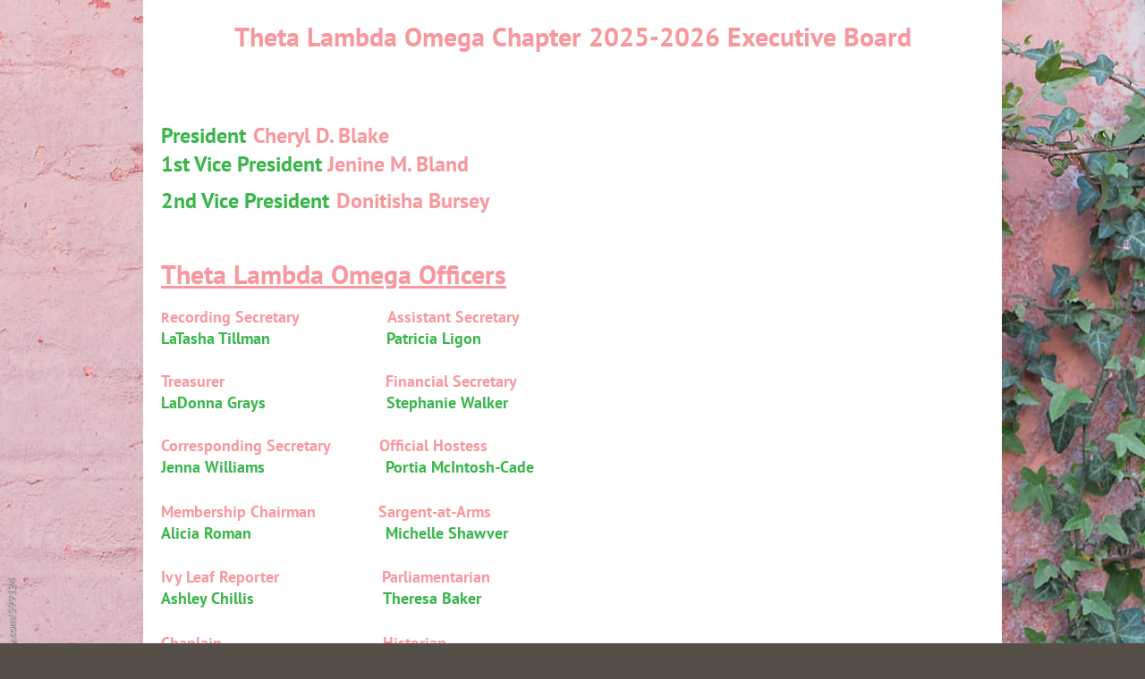

--- FILE ---
content_type: text/html; charset=utf-8
request_url: https://www.akathetalambdaomega.com/Executive-Board
body_size: 6711
content:
<!DOCTYPE html>
<!--[if lt IE 7 ]><html lang="en" class="no-js ie6 "><![endif]-->
<!--[if IE 7 ]><html lang="en" class="no-js ie7 "> <![endif]-->
<!--[if IE 8 ]><html lang="en" class="no-js ie8 "> <![endif]-->
<!--[if IE 9 ]><html lang="en" class="no-js ie9 "><![endif]-->
<!--[if (gt IE 9)|!(IE)]><!--><html lang="en" class="no-js "> <!--<![endif]-->
  <head id="Head1">
		<link rel="stylesheet" type="text/css" href="https://kit-pro.fontawesome.com/releases/latest/css/pro.min.css" />
<meta name="viewport" content="width=device-width, initial-scale=1">
<link href="https://sf.wildapricot.org/BuiltTheme/firma_lazy_harvest.v3.0/current/f0b37df6/Styles/combined.css" rel="stylesheet" type="text/css" /><link href="https://www.akathetalambdaomega.com/resources/theme/customStyles.css?t=637867011758980000" rel="stylesheet" type="text/css" /><link href="https://live-sf.wildapricot.org/WebUI/built9.12.0-23d3d10/scripts/public/react/index-84b33b4.css" rel="stylesheet" type="text/css" /><link href="https://live-sf.wildapricot.org/WebUI/built9.12.0-23d3d10/css/shared/ui/shared-ui-compiled.css" rel="stylesheet" type="text/css" /><script type="text/javascript" language="javascript" id="idJavaScriptEnvironment">var bonaPage_BuildVer='9.12.0-23d3d10';
var bonaPage_AdminBackendUrl = '/admin/';
var bonaPage_StatRes='https://live-sf.wildapricot.org/WebUI/';
var bonaPage_InternalPageType = { isUndefinedPage : false,isWebPage : true,isAdminPage : false,isDialogPage : false,isSystemPage : false,isErrorPage : false,isError404Page : false };
var bonaPage_PageView = { isAnonymousView : true,isMemberView : false,isAdminView : false };
var WidgetMode = 0;
var bonaPage_IsUserAnonymous = true;
var bonaPage_ThemeVer='f0b37df60637867011758980000'; var bonaPage_ThemeId = 'firma_lazy_harvest.v3.0'; var bonaPage_ThemeVersion = '3.0';
var bonaPage_id='1075223'; version_id='';
if (bonaPage_InternalPageType && (bonaPage_InternalPageType.isSystemPage || bonaPage_InternalPageType.isWebPage) && window.self !== window.top) { var success = true; try { var tmp = top.location.href; if (!tmp) { top.location = self.location; } } catch (err) { try { if (self != top) { top.location = self.location; } } catch (err) { try { if (self != top) { top = self; } success = false; } catch (err) { success = false; } } success = false; } if (!success) { window.onload = function() { document.open('text/html', 'replace'); document.write('<ht'+'ml><he'+'ad></he'+'ad><bo'+'dy><h1>Wrong document context!</h1></bo'+'dy></ht'+'ml>'); document.close(); } } }
try { function waMetricsGlobalHandler(args) { if (WA.topWindow.waMetricsOuterGlobalHandler && typeof(WA.topWindow.waMetricsOuterGlobalHandler) === 'function') { WA.topWindow.waMetricsOuterGlobalHandler(args); }}} catch(err) {}
 try { if (parent && parent.BonaPage) parent.BonaPage.implementBonaPage(window); } catch (err) { }
try { document.write('<style type="text/css"> .WaHideIfJSEnabled, .HideIfJSEnabled { display: none; } </style>'); } catch(err) {}
var bonaPage_WebPackRootPath = 'https://live-sf.wildapricot.org/WebUI/built9.12.0-23d3d10/scripts/public/react/';</script><script type="text/javascript" language="javascript" src="https://live-sf.wildapricot.org/WebUI/built9.12.0-23d3d10/scripts/shared/bonapagetop/bonapagetop-compiled.js" id="idBonaPageTop"></script><script type="text/javascript" language="javascript" src="https://live-sf.wildapricot.org/WebUI/built9.12.0-23d3d10/scripts/public/react/index-84b33b4.js" id="ReactPublicJs"></script><script type="text/javascript" language="javascript" src="https://live-sf.wildapricot.org/WebUI/built9.12.0-23d3d10/scripts/shared/ui/shared-ui-compiled.js" id="idSharedJs"></script><script type="text/javascript" language="javascript" src="https://live-sf.wildapricot.org/WebUI/built9.12.0-23d3d10/General.js" id=""></script><script type="text/javascript" language="javascript" src="https://sf.wildapricot.org/BuiltTheme/firma_lazy_harvest.v3.0/current/f0b37df6/Scripts/combined.js" id=""></script><title>AKA - Theta Lambda Omega Chapter - Executive Board</title>
<link rel="search" type="application/opensearchdescription+xml" title="www.akathetalambdaomega.com" href="/opensearch.ashx" /></head>
  <body id="PAGEID_1075223" class="publicContentView LayoutPlain">
<div class="mLayout layoutPlain state1" id="mLayout">

 <!-- content zone -->
	<div class="zoneContentOuter zoneOuter">
		<div class="zoneContent container_12">
			<div class="zoneContentInner zoneInner s1_grid_12 s2_grid_12 s3_grid_12">
<div id="idPrimaryContentBlock1Content" data-componentId="Content" class="WaPlaceHolder WaPlaceHolderContent" style=""><div style=""><div id="id_eBi63KU" class="WaGadgetFirst WaGadgetContent  gadgetStyleNone" style="" data-componentId="eBi63KU" ><div class="gadgetStyleBody gadgetContentEditableArea" style="" data-editableArea="0" data-areaHeight="auto">
<p align="center"><font color="#F6989D" style="font-size: 30px;"><span><strong>Theta Lambda Omega Chapter 2025-2026 Executive Board</strong></span></font></p>

<p align="center" style="margin-bottom: 0px !important;"><font color="#F6989D" style="font-size: 30px;"><span><strong><br></strong></span></font></p>

<p align="left" style="margin-bottom: 0px !important;"><font color="#F6989D"><span><strong><strong><font><strong><font><strong><font color="#39B54A" style="font-size: 24px;">President</font></strong><font style="font-size: 30px;">&nbsp;</font><font color="#F6989D"><font style="font-size: 30px;"><span><strong><strong><font><strong><font style="font-size: 24px;"><strong><font color="#F6989D"><strong><font>Cheryl D. Blake</font></strong></font></strong></font></strong></font></strong></strong></span></font></font></font></strong></font></strong></strong></span></font></p>



<p align="left" style="line-height: 30px; margin-bottom: 0px !important;"><font color="#F6989D"><span><strong><strong><font><strong><font style="font-size: 24px;"><strong><font color="#39B54A" style="font-size: 24px;"><strong><font color="#39B54A">1st Vice</font></strong>&nbsp;President&nbsp;<font color="#F6989D"><span><strong><strong><font><strong><font><font style="font-size: 24px;">Jenine M. Bland</font></font></strong></font></strong></strong></span></font></font></strong><br></font></strong></font></strong></strong></span></font></p>



<p align="left" style="margin-bottom: 0px !important;"><font color="#F6989D"><span><strong><strong><font><strong><font><font style="font-size: 30px;"><strong><font color="#39B54A" style="font-size: 24px;">2nd Vice President</font></strong>&nbsp;<font color="#F6989D"><span><strong><strong><font><strong><font><font style="font-size: 24px;">Donitisha Bursey</font></font></strong></font></strong></strong></span></font></font></font></strong></font></strong></strong></span></font></p>

<p align="left" style="line-height: 24px;"><strong><font><font color="#F6989D" style="font-size: 30px;">&nbsp;</font></font></strong><strong><font><font color="#39B54A"><font><font>&nbsp;</font><font style="font-size: 24px;">&nbsp; &nbsp; &nbsp; &nbsp; &nbsp;&nbsp;</font></font></font></font></strong></p>

<p align="left" style="line-height: 22px; margin-bottom: 0px !important;"><strong style="font-size: 30px; color: rgb(246, 152, 157);"><u>Theta Lambda Omega Officers</u></strong><strong style="color: rgb(246, 152, 157);"><font color="#F6989D"><strong><font style="font-size: 24px;">&nbsp; &nbsp; &nbsp; &nbsp; &nbsp; &nbsp; &nbsp; &nbsp; &nbsp; &nbsp; &nbsp; &nbsp; &nbsp; &nbsp;&nbsp;</font></strong></font></strong></p></div>
</div><div id="id_fDXhmJL" class="WaCustomLayoutContainer" data-componentId="fDXhmJL" style=""><div id="id_s4RMrL5" class="WaCustomLayoutPlaceHolder placeHolderContainer" data-componentId="s4RMrL5" style=""><div style=""><div id="id_L6FFgif" class="WaGadgetOnly WaGadgetContent  gadgetStyleNone" style="" data-componentId="L6FFgif" ><div class="gadgetStyleBody gadgetContentEditableArea" style="" data-editableArea="0" data-areaHeight="auto">
<p align="left" style="margin-bottom: 0px !important;"><font color="#F6989D"><strong><font color="#F6989D"><span><strong><font><font style=""><font style=""><font style="font-size: 16px;">R</font><font style="font-size: 18px;">ecording Secretary&nbsp;</font></font><font style="font-size: 18px;"> <font style="">&nbsp; &nbsp; &nbsp; &nbsp; &nbsp; &nbsp; &nbsp; &nbsp; &nbsp;&nbsp;</font><font style="">Assistant Secretary</font></font></font></font></strong></span></font></strong></font></p>

<p align="left" style="margin-bottom: 0px !important;"><strong style="color: rgb(246, 152, 157);"><font color="#39B54A" style="font-size: 18px;"><strong>LaTasha Tillman&nbsp; &nbsp; &nbsp; &nbsp; &nbsp; &nbsp; &nbsp; &nbsp; &nbsp; &nbsp; &nbsp; &nbsp; &nbsp; Patricia Ligon</strong></font></strong></p>

<p align="left" style="margin-bottom: 0px !important;"><strong style="color: rgb(246, 152, 157);"><font color="#39B54A" style="font-size: 18px;"><strong><br></strong></font></strong></p>

<p align="left" style="margin-bottom: 0px !important;"><strong style="color: rgb(246, 152, 157);"><font color="#39B54A"><font color="#39B54A"><font color="#F6989D"><strong><font color="#39B54A"><strong><font color="#F6989D"><strong><font color="#F6989D"><span><strong><font style="font-size: 18px;"><font><font>T</font><font>reasurer</font></font><font><font><font>&nbsp; &nbsp; &nbsp; &nbsp; &nbsp; &nbsp; &nbsp; &nbsp; &nbsp; &nbsp; &nbsp; &nbsp; &nbsp; &nbsp; &nbsp; &nbsp; &nbsp; &nbsp;&nbsp;</font></font><font><font>Financial Secretary</font><font>&nbsp;</font></font></font></font></strong></span></font></strong></font></strong></font></strong></font></font></font></strong></p>

<p align="left" style="margin-bottom: 0px !important;"><strong style="color: rgb(246, 152, 157);"><font color="#39B54A"><strong style="color: rgb(246, 152, 157);"><font color="#39B54A"><strong><font color="#F6989D"><strong><font color="#F6989D"><span><strong><strong><font color="#39B54A" style="font-size: 18px;"><strong>LaDonna Grays&nbsp; &nbsp; &nbsp; &nbsp; &nbsp; &nbsp; &nbsp; &nbsp; &nbsp; &nbsp; &nbsp; &nbsp; &nbsp; &nbsp;Stephanie Walker</strong></font></strong></strong></span></font></strong></font></strong></font></strong></font></strong></p>

<p align="left" style="margin-bottom: 0px !important;"><strong style="color: rgb(246, 152, 157);"><font color="#39B54A"><strong style="color: rgb(246, 152, 157);"><font color="#39B54A"><strong><font color="#F6989D"><strong><font color="#F6989D"><span><strong><strong><font color="#39B54A" style="font-size: 18px;"><strong><br></strong></font></strong></strong></span></font></strong></font></strong></font></strong></font></strong></p>

<p style="margin-bottom: 0px !important;"><strong><font color="#39B54A"><font color="#F6989D"><strong><font color="#39B54A"><strong><font color="#F6989D"><strong><font color="#F6989D"><span><strong><font style="font-size: 18px;">Corresponding Secretary&nbsp; &nbsp; &nbsp; &nbsp; &nbsp; &nbsp;Official Hostess&nbsp; &nbsp; &nbsp; &nbsp; &nbsp; &nbsp; &nbsp; &nbsp; &nbsp; &nbsp;&nbsp;</font></strong></span></font></strong></font></strong></font></strong></font></font></strong></p>

<p><strong><strong style="color: rgb(246, 152, 157);"><font color="#39B54A"><strong><font color="#F6989D"><strong><font color="#F6989D"><span><strong><strong><font color="#39B54A"><strong><font style="font-size: 18px;">Jenna Williams&nbsp; &nbsp; &nbsp; &nbsp; &nbsp; &nbsp; &nbsp; &nbsp; &nbsp; &nbsp; &nbsp; &nbsp; &nbsp; &nbsp;Portia McIntosh-Cade&nbsp; &nbsp; &nbsp;</font></strong></font></strong></strong></span></font></strong></font></strong></font></strong></strong></p>

<p style="margin-bottom: 0px !important;"><strong><strong style="color: rgb(246, 152, 157);"><font color="#39B54A"><strong><font color="#F6989D"><strong><font color="#F6989D"><strong><strong><font color="#39B54A"><strong><strong><font color="#39B54A"><font color="#F6989D"><strong><font color="#39B54A"><strong><font color="#F6989D"><strong><font color="#F6989D"><span><strong><font style="font-size: 18px;"><strong><font color="#39B54A"><font color="#F6989D"><strong><font color="#39B54A"><strong><font color="#F6989D"><strong><font color="#F6989D"><span><strong><font>Membership Chairman</font></strong></span></font></strong></font></strong></font></strong></font></font></strong>&nbsp; &nbsp; &nbsp; &nbsp; &nbsp; &nbsp; &nbsp;&nbsp;<strong><font color="#39B54A"><font color="#F6989D"><strong><font color="#39B54A"><strong><font color="#F6989D"><strong><font color="#F6989D"><span><strong><font>Sargent-at-Arms</font></strong></span></font></strong></font></strong></font></strong></font></font></strong>&nbsp; &nbsp; &nbsp; &nbsp; &nbsp; &nbsp; &nbsp; &nbsp; &nbsp; &nbsp;&nbsp;</font></strong></span></font></strong></font></strong></font></strong></font></font></strong></strong></font></strong></strong></font></strong></font></strong></font></strong></strong></p>

<p><strong><font color="#39B54A"><font color="#F6989D"><font color="#F6989D"><font color="#39B54A"><strong><strong style="color: rgb(246, 152, 157);"><font color="#39B54A"><strong><font color="#F6989D"><strong><font color="#F6989D"><span><strong><strong><font color="#39B54A"><strong><font style="font-size: 18px;"><strong><strong style="color: rgb(246, 152, 157);"><font color="#39B54A"><strong><font color="#F6989D"><strong><font color="#F6989D"><span><strong><strong><font color="#39B54A"><strong><font>Alicia Roman</font></strong></font></strong></strong></span></font></strong></font></strong></font></strong></strong>&nbsp; &nbsp; &nbsp; &nbsp; &nbsp; &nbsp; &nbsp; &nbsp; &nbsp; &nbsp; &nbsp; &nbsp; &nbsp; &nbsp; &nbsp;&nbsp;<strong><strong style="color: rgb(246, 152, 157);"><font color="#39B54A"><strong><font color="#F6989D"><strong><font color="#F6989D"><span><strong><strong><font color="#39B54A"><strong><font>Michelle Shawver</font><span>&nbsp;</span></strong></font></strong></strong></span></font></strong></font></strong></font></strong></strong></font></strong></font></strong></strong></span></font></strong></font></strong></font></strong></strong></font></font></font></font></strong></p>

<p style="margin-bottom: 0px !important;"><strong><font color="#39B54A"><font color="#F6989D"><font color="#F6989D"><font color="#39B54A"><strong><strong style="color: rgb(246, 152, 157);"><font color="#39B54A"><strong><font color="#F6989D"><strong><font color="#F6989D"><strong><strong><font color="#39B54A"><strong><font><strong><strong style="color: rgb(246, 152, 157);"><font color="#39B54A"><strong><font color="#F6989D"><strong><font color="#F6989D"><strong><strong><font color="#39B54A"><strong><strong><strong><strong><strong><strong><strong><strong><strong><strong><font color="#39B54A"><font color="#F6989D"><strong><font color="#39B54A"><strong><font color="#F6989D"><strong><font color="#F6989D"><span><strong><font style="font-size: 18px;">Ivy Leaf Reporter&nbsp; &nbsp; &nbsp; &nbsp; &nbsp; &nbsp; &nbsp; &nbsp; &nbsp; &nbsp; &nbsp; &nbsp;Parliamentarian&nbsp; &nbsp; &nbsp; &nbsp; &nbsp; &nbsp; &nbsp; &nbsp; &nbsp; &nbsp; &nbsp; &nbsp; &nbsp; &nbsp; &nbsp; &nbsp;&nbsp;</font></strong></span></font></strong></font></strong></font></strong></font></font></strong></strong></strong></strong></strong></strong></strong></strong></strong></strong></font></strong></strong></font></strong></font></strong></font></strong></strong></font></strong></font></strong></strong></font></strong></font></strong></font></strong></strong></font></font></font></font></strong></p>

<p><strong><font color="#39B54A"><font color="#F6989D"><font color="#F6989D"><font color="#39B54A"><font color="#39B54A"><font color="#F6989D"><font color="#F6989D"><font color="#39B54A"><font><font color="#39B54A"><font color="#F6989D"><font color="#F6989D"><font color="#39B54A"><strong><strong><strong><strong><strong><strong><strong><strong><strong><font color="#39B54A"><font color="#F6989D"><strong><font color="#39B54A"><strong><font color="#F6989D"><strong><font color="#F6989D"><span><strong><strong><strong style="color: rgb(246, 152, 157);"><font color="#39B54A"><strong><font color="#F6989D"><strong><font color="#F6989D"><span><strong><strong><font color="#39B54A" style="font-size: 18px;"><strong>Ashley Chillis&nbsp; &nbsp; &nbsp; &nbsp; &nbsp; &nbsp; &nbsp; &nbsp; &nbsp; &nbsp; &nbsp; &nbsp; &nbsp; &nbsp; &nbsp;Theresa Baker</strong></font></strong></strong></span></font></strong></font></strong></font></strong></strong></strong></span></font></strong></font></strong></font></strong></font></font></strong></strong></strong></strong></strong></strong></strong></strong></strong></font></font></font></font></font></font></font></font></font></font></font></font></font></strong></p>

<p style="margin-bottom: 0px !important;"><strong><font color="#39B54A"><font color="#F6989D"><font color="#F6989D"><font color="#39B54A"><font color="#39B54A"><font color="#F6989D"><font color="#F6989D"><font color="#39B54A"><font><font color="#39B54A"><font color="#F6989D"><font color="#F6989D"><font color="#39B54A"><strong><strong><strong><strong><strong><strong><strong><strong><strong><font color="#39B54A"><font color="#F6989D"><strong><font color="#39B54A"><strong><font color="#F6989D"><strong><font color="#F6989D"><strong><strong><strong style="color: rgb(246, 152, 157);"><font color="#39B54A"><strong><font color="#F6989D"><strong><font color="#F6989D"><strong><strong><font color="#39B54A"><strong><strong><strong><strong><strong><strong><strong><strong><strong><font color="#39B54A"><font color="#F6989D"><strong><font color="#39B54A"><strong><font color="#F6989D"><strong><font color="#F6989D"><span><strong><font style="font-size: 18px;">Chaplain&nbsp; &nbsp; &nbsp; &nbsp; &nbsp; &nbsp; &nbsp; &nbsp; &nbsp; &nbsp; &nbsp; &nbsp; &nbsp; &nbsp; &nbsp; &nbsp; &nbsp; &nbsp; Historian</font></strong></span></font></strong></font></strong></font></strong></font></font></strong></strong></strong></strong></strong></strong></strong></strong></strong></font></strong></strong></font></strong></font></strong></font></strong></strong></strong></font></strong></font></strong></font></strong></font></font></strong></strong></strong></strong></strong></strong></strong></strong></strong></font></font></font></font></font></font></font></font></font></font></font></font></font></strong></p>

<p><strong><font color="#39B54A"><font color="#F6989D"><font color="#F6989D"><font color="#39B54A"><font color="#39B54A"><font color="#F6989D"><font color="#F6989D"><font color="#39B54A"><font><font color="#39B54A"><font color="#F6989D"><font color="#F6989D"><font color="#39B54A"><font color="#39B54A"><font color="#F6989D"><font color="#39B54A"><font color="#F6989D"><font color="#F6989D"><font color="#39B54A"><font color="#F6989D"><font color="#F6989D"><font color="#39B54A"><strong><strong><strong><strong><strong><strong><strong><strong><strong><font color="#39B54A"><font color="#F6989D"><strong><font color="#39B54A"><strong><font color="#F6989D"><strong><font color="#F6989D"><span><strong><strong><strong style="color: rgb(246, 152, 157);"><font color="#39B54A"><strong><font color="#F6989D"><strong><font color="#F6989D"><span><strong><strong><font color="#39B54A" style="font-size: 18px;"><strong>Yvette Transou&nbsp; &nbsp; &nbsp; &nbsp; &nbsp; &nbsp; &nbsp; &nbsp; &nbsp; &nbsp; &nbsp; &nbsp; &nbsp; Mashonda Wilson</strong></font></strong></strong></span></font></strong></font></strong></font></strong></strong></strong></span></font></strong></font></strong></font></strong></font></font></strong></strong></strong></strong></strong></strong></strong></strong></strong></font></font></font></font></font></font></font></font></font></font></font></font></font></font></font></font></font></font></font></font></font></font></strong></p>

<p align="left" style="margin-bottom: 0px !important;"><strong><font color="#39B54A"><font color="#F6989D"><font color="#F6989D"><font color="#39B54A"><font color="#39B54A"><font color="#F6989D"><font color="#F6989D"><font color="#39B54A"><font><font color="#39B54A"><font color="#F6989D"><font color="#F6989D"><font color="#39B54A"><font color="#39B54A"><font color="#F6989D"><font color="#39B54A"><font color="#F6989D"><font color="#F6989D"><font color="#39B54A"><font color="#F6989D"><font color="#F6989D"><font color="#39B54A"><strong><strong><strong><strong><strong><strong><strong><strong><strong><font color="#39B54A"><font color="#F6989D"><strong><font color="#39B54A"><strong><font color="#F6989D"><strong><font color="#F6989D"><strong><strong><strong style="color: rgb(246, 152, 157);"><font color="#39B54A"><strong><font color="#F6989D"><strong><font color="#F6989D"><strong><strong><font color="#39B54A"><strong><strong><strong><strong><strong><strong><strong><strong><strong><font color="#39B54A"><font color="#F6989D"><strong><font color="#39B54A"><strong><font color="#F6989D"><strong><font color="#F6989D"><span><strong><strong><strong style="color: rgb(246, 152, 157);"><font color="#39B54A"><strong><font color="#F6989D"><strong><font color="#F6989D"><span><strong><strong style=""><font color="#39B54A"><strong style="color: rgb(51, 51, 51);"><strong><strong><strong><strong><strong><strong><strong><strong><font color="#39B54A"><font color="#F6989D"><strong><font color="#39B54A"><strong><font color="#F6989D"><strong><font color="#F6989D"><span><strong><strong><strong style=""><font color="#39B54A"><strong><font color="#F6989D"><strong><font color="#F6989D"><span><strong><strong style=""><font color="#39B54A"><strong style="color: rgb(51, 51, 51);"><strong><strong><strong><strong><strong><strong><strong><strong><font><font><strong><font><strong><font><strong><font><span><strong><strong><strong><font><strong><font><strong><font><span><strong><strong><font color="#F6989D" style="font-size: 18px;">Public Relations&nbsp; &nbsp; &nbsp; &nbsp; &nbsp; &nbsp; &nbsp; &nbsp; &nbsp; &nbsp; &nbsp; &nbsp;Graduate Advisor&nbsp; &nbsp; &nbsp; &nbsp; &nbsp; &nbsp; &nbsp;&nbsp;</font></strong></strong></span></font></strong></font></strong></font></strong></strong></strong></span></font></strong></font></strong></font></strong></font></font></strong></strong></strong></strong></strong></strong></strong></strong></strong></font></strong></strong></span></font></strong></font></strong></font></strong></strong></strong></span></font></strong></font></strong></font></strong></font></font></strong></strong></strong></strong></strong></strong></strong></strong></strong></font></strong></strong></span></font></strong></font></strong></font></strong></strong></strong></span></font></strong></font></strong></font></strong></font></font></strong></strong></strong></strong></strong></strong></strong></strong></strong></font></strong></strong></font></strong></font></strong></font></strong></strong></strong></font></strong></font></strong></font></strong></font></font></strong></strong></strong></strong></strong></strong></strong></strong></strong></font></font></font></font></font></font></font></font></font></font></font></font></font></font></font></font></font></font></font></font></font></font></strong></p>

<p align="left"><strong><font color="#39B54A"><font color="#F6989D"><font color="#F6989D"><font color="#39B54A"><font color="#39B54A"><font color="#F6989D"><font color="#F6989D"><font color="#39B54A"><font><font color="#39B54A"><font color="#F6989D"><font color="#F6989D"><font color="#39B54A"><font color="#39B54A"><font color="#F6989D"><font color="#39B54A"><font color="#F6989D"><font color="#F6989D"><font color="#39B54A"><font color="#F6989D"><font color="#F6989D"><font color="#39B54A"><font color="#39B54A"><font color="#F6989D"><font color="#39B54A"><font color="#F6989D"><font color="#F6989D"><font color="#39B54A"><font color="#F6989D"><font color="#F6989D"><font color="#39B54A"><strong><strong><strong><strong><strong><strong><strong><strong><strong><font color="#39B54A"><font color="#F6989D"><strong><font color="#39B54A"><strong><font color="#F6989D"><strong><font color="#F6989D"><span><strong><strong><strong><font color="#39B54A"><strong><font color="#F6989D"><strong><font color="#F6989D"><span><strong><strong><font color="#39B54A"><strong style="color: rgb(51, 51, 51);"><strong><strong><strong><strong><strong><strong><strong><strong><font color="#39B54A"><font color="#F6989D"><strong><font color="#39B54A"><strong><font color="#F6989D"><strong><font color="#F6989D"><span><strong><strong><strong><font color="#39B54A"><strong><font color="#F6989D"><strong><font color="#F6989D"><span><strong><strong><font color="#39B54A"><strong style="color: rgb(51, 51, 51);"><strong><strong><strong><strong><strong><strong><strong><strong><font><font><strong><font><strong><font><strong><font><span><strong><strong><strong><font><strong><font><strong><font><span><strong><strong><font color="#F6989D"><strong><strong><strong><strong><strong><strong><strong><strong><strong><font color="#39B54A"><font color="#F6989D"><strong><font color="#39B54A"><strong><font color="#F6989D"><strong><font color="#F6989D"><span><strong><strong><strong><font color="#39B54A"><strong><font color="#F6989D"><strong><font color="#F6989D"><span><strong><strong><font color="#39B54A" style="font-size: 18px;"><strong><span>Toya Menzi</span><font>e&nbsp; &nbsp; &nbsp; &nbsp; &nbsp; &nbsp; &nbsp; &nbsp; &nbsp; &nbsp; &nbsp; &nbsp; &nbsp; &nbsp; &nbsp; Lashan Green&nbsp; &nbsp;</font></strong></font></strong></strong></span></font></strong></font></strong></font></strong></strong></strong></span></font></strong></font></strong></font></strong></font></font></strong></strong></strong></strong></strong></strong></strong></strong></strong></font></strong></strong></span></font></strong></font></strong></font></strong></strong></strong></span></font></strong></font></strong></font></strong></font></font></strong></strong></strong></strong></strong></strong></strong></strong></strong></font></strong></strong></span></font></strong></font></strong></font></strong></strong></strong></span></font></strong></font></strong></font></strong></font></font></strong></strong></strong></strong></strong></strong></strong></strong></strong></font></strong></strong></span></font></strong></font></strong></font></strong></strong></strong></span></font></strong></font></strong></font></strong></font></font></strong></strong></strong></strong></strong></strong></strong></strong></strong></font></font></font></font></font></font></font></font></font></font></font></font></font></font></font></font></font></font></font></font></font></font></font></font></font></font></font></font></font></font></font></strong></p>



<p align="left" style="margin-bottom: 0px !important;"><strong><font color="#39B54A"><font color="#F6989D"><font color="#F6989D"><font color="#39B54A"><font color="#39B54A"><font color="#F6989D"><font color="#F6989D"><font color="#39B54A"><font><font color="#39B54A"><font color="#F6989D"><font color="#F6989D"><font color="#39B54A"><font color="#39B54A"><font color="#F6989D"><font color="#39B54A"><font color="#F6989D"><font color="#F6989D"><font color="#39B54A"><font color="#F6989D"><font color="#F6989D"><font color="#39B54A"><font color="#39B54A"><font color="#F6989D"><font color="#39B54A"><font color="#F6989D"><font color="#F6989D"><font color="#39B54A"><font color="#F6989D"><font color="#F6989D"><font color="#39B54A"><strong><strong><strong><strong><strong><strong><strong><strong><strong><font color="#39B54A"><font color="#F6989D"><strong><font color="#39B54A"><strong><font color="#F6989D"><strong><font color="#F6989D"><strong><strong><strong><font color="#39B54A"><strong><font color="#F6989D"><strong><font color="#F6989D"><strong><strong><font color="#39B54A"><strong style="color: rgb(51, 51, 51);"><strong><strong><strong><strong><strong><strong><strong><strong><font color="#39B54A"><font color="#F6989D"><strong><font color="#39B54A"><strong><font color="#F6989D"><strong><font color="#F6989D"><strong><strong><strong><font color="#39B54A"><strong><font color="#F6989D"><strong><font color="#F6989D"><strong><strong><font color="#39B54A"><strong style="color: rgb(51, 51, 51);"><strong><strong><strong><strong><strong><strong><strong><strong><font><font><strong><font><strong><font><strong><font><strong><strong><strong><font><strong><font><strong><font><strong><strong><font color="#F6989D"><strong><strong><strong><strong><strong><strong><strong><strong><strong><font color="#39B54A"><font color="#F6989D"><strong><font color="#39B54A"><strong><font color="#F6989D"><strong><font color="#F6989D"><strong><strong><strong><font color="#39B54A"><strong><font color="#F6989D"><strong><font color="#F6989D"><strong><strong><font color="#39B54A"><strong><strong><strong><strong><strong><strong><strong><strong><strong><strong><font color="#39B54A"><font color="#F6989D"><strong><font color="#39B54A"><strong><font color="#F6989D"><strong><font color="#F6989D"><span><strong><strong><strong style="color: rgb(246, 152, 157);"><font color="#39B54A"><strong><font color="#F6989D"><strong><font color="#F6989D"><span><strong><strong style=""><font color="#39B54A"><strong style="color: rgb(51, 51, 51);"><strong><strong><strong><strong><strong><strong><strong><strong><font color="#39B54A"><font color="#F6989D"><strong><font color="#39B54A"><strong><font color="#F6989D"><strong><font color="#F6989D"><span><strong><strong><strong style=""><font color="#39B54A"><strong><font color="#F6989D"><strong><font color="#F6989D"><span><strong><strong style=""><font color="#39B54A"><strong style="color: rgb(51, 51, 51);"><strong><strong><strong><strong><strong><strong><strong><strong><font><font><strong><font><strong><font><strong><font><span><strong><strong><strong><font><strong><font><strong><font><span><strong><strong><font color="#F6989D" style="font-size: 18px;">Immediate Past President</font></strong></strong></span></font></strong></font></strong></font></strong></strong></strong></span></font></strong></font></strong></font></strong></font></font></strong></strong></strong></strong></strong></strong></strong></strong></strong></font></strong></strong></span></font></strong></font></strong></font></strong></strong></strong></span></font></strong></font></strong></font></strong></font></font></strong></strong></strong></strong></strong></strong></strong></strong></strong></font></strong></strong></span></font></strong></font></strong></font></strong></strong></strong></span></font></strong></font></strong></font></strong></font></font></strong></strong></strong></strong></strong></strong></strong></strong></strong></strong></font></strong></strong></font></strong></font></strong></font></strong></strong></strong></font></strong></font></strong></font></strong></font></font></strong></strong></strong></strong></strong></strong></strong></strong></strong></font></strong></strong></font></strong></font></strong></font></strong></strong></strong></font></strong></font></strong></font></strong></font></font></strong></strong></strong></strong></strong></strong></strong></strong></strong></font></strong></strong></font></strong></font></strong></font></strong></strong></strong></font></strong></font></strong></font></strong></font></font></strong></strong></strong></strong></strong></strong></strong></strong></strong></font></strong></strong></font></strong></font></strong></font></strong></strong></strong></font></strong></font></strong></font></strong></font></font></strong></strong></strong></strong></strong></strong></strong></strong></strong></font></font></font></font></font></font></font></font></font></font></font></font></font></font></font></font></font></font></font></font></font></font></font></font></font></font></font></font></font></font></font></strong></p>

<p align="left"><strong><font color="#39B54A"><font color="#F6989D"><font color="#F6989D"><font color="#39B54A"><font color="#39B54A"><font color="#F6989D"><font color="#F6989D"><font color="#39B54A"><font><font color="#39B54A" style=""><font color="#F6989D" style=""><font color="#F6989D" style=""><font color="#39B54A" style=""><font color="#39B54A" style=""><font color="#F6989D" style=""><font color="#39B54A" style=""><font color="#F6989D" style=""><font color="#F6989D" style=""><font color="#39B54A" style=""><font color="#F6989D" style=""><font color="#F6989D" style=""><font color="#39B54A" style=""><font color="#39B54A" style=""><font color="#F6989D" style=""><font color="#39B54A" style=""><font color="#F6989D" style=""><font color="#F6989D" style=""><font color="#39B54A" style=""><font color="#F6989D" style=""><font color="#F6989D" style=""><font color="#39B54A" style=""><font color="#39B54A" style=""><font color="#F6989D" style=""><font color="#39B54A" style=""><font color="#F6989D" style=""><font color="#F6989D" style=""><font color="#39B54A" style=""><font color="#F6989D" style=""><font color="#F6989D" style=""><font color="#39B54A" style=""><font color="#39B54A" style=""><font color="#F6989D" style=""><font color="#39B54A" style=""><font color="#F6989D" style=""><font color="#F6989D" style=""><font color="#39B54A" style=""><font color="#F6989D" style=""><font color="#F6989D" style=""><font color="#39B54A" style=""><font style=""><font style=""><font style=""><font style=""><font style=""><font style=""><font style=""><font style=""><font color="#F6989D" style=""><font color="#39B54A" style=""><font color="#F6989D" style=""><font color="#39B54A" style=""><font color="#F6989D" style=""><font color="#F6989D" style=""><font color="#39B54A" style=""><font color="#F6989D" style=""><font color="#F6989D" style=""><font color="#39B54A" style=""><strong style=""><strong style=""><strong style=""><strong style=""><strong style=""><strong style=""><strong style=""><strong style=""><strong style=""><font color="#39B54A" style=""><font color="#F6989D" style=""><strong style=""><font color="#39B54A" style=""><strong style=""><font color="#F6989D" style=""><strong style=""><font color="#F6989D" style=""><span style=""><strong style=""><strong style=""><strong style=""><font color="#39B54A" style=""><strong style=""><font color="#F6989D" style=""><strong style=""><font color="#F6989D" style=""><span style=""><strong style=""><strong style=""><font color="#39B54A" style=""><strong style="color: rgb(51, 51, 51);"><strong style=""><strong style=""><strong style=""><strong style=""><strong style=""><strong style=""><strong style=""><strong style=""><font color="#39B54A" style=""><font color="#F6989D" style=""><strong style=""><font color="#39B54A" style=""><strong style=""><font color="#F6989D" style=""><strong style=""><font color="#F6989D" style=""><span style=""><strong style=""><strong style=""><strong style=""><font color="#39B54A" style=""><strong style=""><font color="#F6989D" style=""><strong style=""><font color="#F6989D" style=""><span style=""><strong style=""><strong style=""><font color="#39B54A" style=""><strong style="color: rgb(51, 51, 51);"><strong style=""><strong style=""><strong style=""><strong style=""><strong style=""><strong style=""><strong style=""><strong style=""><font style=""><font style=""><strong style=""><font style=""><strong style=""><font style=""><strong style=""><font style=""><span style=""><strong style=""><strong style=""><strong style=""><font style=""><strong style=""><font style=""><strong style=""><font style=""><span style=""><strong style=""><strong style=""><font color="#F6989D" style=""><strong style=""><strong style=""><strong style=""><strong style=""><strong style=""><strong style=""><strong style=""><strong style=""><strong style=""><font color="#39B54A" style=""><font color="#F6989D" style=""><strong style=""><font color="#39B54A" style=""><strong style=""><font color="#F6989D" style=""><strong style=""><font color="#F6989D" style=""><span style=""><strong style=""><strong style=""><strong style=""><font color="#39B54A" style=""><strong style=""><font color="#F6989D" style=""><strong style=""><font color="#F6989D" style=""><span style=""><strong style=""><strong style=""><font color="#39B54A" style=""><strong style=""><font style="font-size: 18px;">Carol D. Ellis</font></strong></font></strong></strong></span></font></strong></font></strong></font></strong></strong></strong></span></font></strong></font></strong></font></strong></font></font></strong></strong></strong></strong></strong></strong></strong></strong></strong></font></strong></strong></span></font></strong></font></strong></font></strong></strong></strong></span></font></strong></font></strong></font></strong></font></font></strong></strong></strong></strong></strong></strong></strong></strong></strong></font></strong></strong></span></font></strong></font></strong></font></strong></strong></strong></span></font></strong></font></strong></font></strong></font></font></strong></strong></strong></strong></strong></strong></strong></strong></strong></font></strong></strong></span></font></strong></font></strong></font></strong></strong></strong></span></font></strong></font></strong></font></strong></font></font></strong></strong></strong></strong></strong></strong></strong></strong></strong></font></font></font></font></font></font></font></font></font></font></font></font></font></font></font></font></font></font></font></font></font></font></font></font></font></font></font></font></font></font></font></font></font></font></font></font></font></font></font></font></font></font></font></font></font></font></font></font></font></font></font></font></font></font></font></font></font></font></font></font></font></font></font></font></font></font></font></strong></p><font style="font-size: 16px;"><br></font>



<p align="left"><strong><font color="#39B54A"><font color="#F6989D"><font color="#F6989D"><font color="#39B54A"><font color="#39B54A"><font color="#F6989D"><font color="#F6989D"><font color="#39B54A"><font style="font-size: 16px;"><font color="#39B54A"><font color="#F6989D"><font color="#F6989D"><font color="#39B54A"><font color="#39B54A"><font color="#F6989D"><font color="#39B54A"><font color="#F6989D"><font color="#F6989D"><font color="#39B54A"><font color="#F6989D"><font color="#F6989D"><font color="#39B54A" style="font-size: 16px;"><font color="#39B54A"><font color="#F6989D"><font color="#39B54A"><font color="#F6989D"><font color="#F6989D"><font color="#39B54A"><font color="#F6989D"><font color="#F6989D"><font color="#39B54A" style="font-size: 16px;"><strong><strong><strong><strong><strong><strong><strong><strong><strong><font color="#39B54A"><font color="#F6989D"><strong><font color="#39B54A"><strong><font color="#F6989D"><strong><font color="#F6989D"><span><strong><strong><strong><font color="#39B54A"><strong><font color="#F6989D"><strong><font color="#F6989D"><span><strong><strong><font color="#39B54A"><strong style="color: rgb(51, 51, 51);"><strong><strong><strong><strong><strong><strong><strong><strong><font color="#39B54A"><font color="#F6989D"><strong><font color="#39B54A"><strong><font color="#F6989D"><strong><font color="#F6989D"><span><strong><strong><strong><font color="#39B54A"><strong><font color="#F6989D"><strong><font color="#F6989D"><span><strong><strong><font color="#39B54A"><strong style="color: rgb(51, 51, 51);"><strong><strong><strong><strong><strong><strong><strong><strong><font><font><strong><font><strong><font><strong><font><span><strong><strong><strong><font><strong><font><strong><font><span><strong><strong><font color="#F6989D"><strong><strong><strong><strong><strong><strong><strong><strong><strong><font color="#39B54A"><font color="#F6989D"><strong><font color="#39B54A"><strong><font color="#F6989D"><strong><font color="#F6989D"><span><strong><strong><strong><font color="#39B54A"><strong><font color="#F6989D"><strong><font color="#F6989D"><span><strong><strong><font color="#39B54A"><strong><font style="font-size: 16px;">&nbsp; &nbsp; &nbsp; &nbsp; &nbsp; &nbsp; &nbsp; &nbsp; &nbsp; &nbsp; &nbsp;&nbsp;</font></strong></font></strong></strong></span></font></strong></font></strong></font></strong></strong></strong></span></font></strong></font></strong></font></strong></font></font></strong></strong></strong></strong></strong></strong></strong></strong></strong></font></strong></strong></span></font></strong></font></strong></font></strong></strong></strong></span></font></strong></font></strong></font></strong></font></font></strong></strong></strong></strong></strong></strong></strong></strong></strong></font></strong></strong></span></font></strong></font></strong></font></strong></strong></strong></span></font></strong></font></strong></font></strong></font></font></strong></strong></strong></strong></strong></strong></strong></strong></strong></font></strong></strong></span></font></strong></font></strong></font></strong></strong></strong></span></font></strong></font></strong></font></strong></font></font></strong></strong></strong></strong></strong></strong></strong></strong></strong></font></font></font></font></font></font></font></font></font></font></font></font></font></font></font></font></font></font></font></font></font></font></font></font></font></font></font></font></font></font></font></strong></p><strong><br></strong> <strong><font color="#39B54A"><strong><br></strong></font></strong>

<p><strong><font color="#39B54A"><font color="#F6989D"><font color="#F6989D"><font color="#39B54A"><font color="#39B54A"><font color="#F6989D"><font color="#F6989D"><font color="#39B54A"><font style="font-size: 16px;"><font color="#39B54A"><font color="#F6989D"><font color="#F6989D"><font color="#39B54A"><strong><strong><strong><strong><strong><strong><strong><strong><strong><font color="#39B54A"><font color="#F6989D"><strong><font color="#39B54A"><strong><font color="#F6989D"><strong><font color="#F6989D"><span><strong><strong><strong style="color: rgb(246, 152, 157);"><font color="#39B54A"><strong><font color="#F6989D"><strong><font color="#F6989D"><span><strong><strong><font color="#39B54A" style="font-size: 16px;"><strong>&nbsp; &nbsp;</strong></font></strong></strong></span></font></strong></font></strong></font></strong></strong></strong></span></font></strong></font></strong></font></strong></font></font></strong></strong></strong></strong></strong></strong></strong></strong></strong></font></font></font></font></font></font></font></font></font></font></font></font></font></strong></p>

<p><strong><strong><strong><strong><strong><strong><strong><strong><strong><font color="#39B54A"><font color="#F6989D"><strong><font color="#39B54A"><strong><font color="#F6989D"><strong><font color="#F6989D"><span><strong><strong><strong style="color: rgb(246, 152, 157);"><font color="#39B54A"><strong><font color="#F6989D"><strong><font color="#F6989D"><span><strong><strong><font color="#39B54A" style="font-size: 16px;"><strong>&nbsp; &nbsp; &nbsp; &nbsp; &nbsp; &nbsp; &nbsp; &nbsp; &nbsp; &nbsp; &nbsp; &nbsp;&nbsp;</strong></font></strong></strong></span></font></strong></font></strong></font></strong></strong></strong></span></font></strong></font></strong></font></strong></font></font></strong></strong></strong></strong></strong></strong></strong></strong></strong></p><strong><br></strong>

<p><br></p></div>
</div></div></div></div><div id="id_AsrJrj6" class="WaGadgetLast WaGadgetLoginForm  gadgetStyleNone" style="" data-componentId="AsrJrj6" ><div class="gadgetStyleBody " style=""  data-areaHeight="auto">
<div class="loginContainerWrapper alignRight">
        <div class="loginContainerInnerWrapper">
          <a id="id_AsrJrj6_loginLink" class="loginLink">Log in</a>
          <div id="id_AsrJrj6_loginContainer" class="loginContainer orientationHorizontal">
            
            <div class="loginContainerForm orientationHorizontal oAuthIsfalse">
                <div class="loginContainerShadowBox">
                  <form method="post" action="https://www.akathetalambdaomega.com/Sys/Login" id="id_AsrJrj6_form" class="generalLoginBox"  data-disableInAdminMode="true">
<input type="hidden" name="ReturnUrl" id="id_AsrJrj6_returnUrl" value="">
                    <input type="hidden" name="CurrentUrl" id="id_AsrJrj6_currentUrl" value="/Executive-Board">
                    <input type="hidden" name="browserData" id="id_AsrJrj6_browserField">
                                        
                    <div>    
                      <div class="loginUserName">
<div class="loginUserNameTextBox">
		<input name="email" type="text" maxlength="100" placeholder="Email"  id="id_AsrJrj6_userName" tabindex="1" class="emailTextBoxControl"/>
	</div>
</div><div class="loginPassword">
    <div class="loginPasswordTextBox">
		<div class="password-wrapper">
			<input 
				name="password" 
				type="password" 
placeholder="Password" 
				maxlength="50" 
				id="id_AsrJrj6_password" 
				tabindex="2" 
				class="passwordTextBoxControl" 
				autocomplete="off"
			/>
			<i class="fa fa-eye-slash toggle-password" toggle="#id_AsrJrj6_password"></i>
		</div>
    </div>
</div>
<script>
  if (!window.__passwordToggleInitialized) {
    window.__passwordToggleInitialized = true;

    $(document).ready(function () {
      $('.toggle-password').each(function () {
        const $icon = $(this);
        const selector = $icon.attr('toggle');
        if (!selector) return;

        const $input = selector.startsWith('#') ? $(selector) : $('#' + selector);
        if (!$input.length) return;

        $icon.on('click', function () {
          try {
            const inputEl = $input[0];
            const currentType = inputEl.getAttribute('type');

            if (currentType === 'password') {
              inputEl.setAttribute('type', 'text');
              $icon.removeClass('fa-eye-slash').addClass('fa-eye');
            } else {
              inputEl.setAttribute('type', 'password');
              $icon.removeClass('fa-eye').addClass('fa-eye-slash');
            }
          } catch (err) {
            console.warn('Password toggle error:', err.message);
          }
        });
      });
    });
  }
</script>
 
    <input id="g-recaptcha-invisible_AsrJrj6" name="g-recaptcha-invisible" value="recaptcha" type="hidden"/> 
    <div id="recapcha_placeholder_AsrJrj6" style="display:none"></div>
    <span id="idReCaptchaValidator_AsrJrj6" errorMessage="Please verify that you are not a robot" style="display:none" validatorType="method" ></span>
    <script>
        $("#idReCaptchaValidator_AsrJrj6").on( "wavalidate", function(event, validationResult) {
            if (grecaptcha.getResponse(widgetId_AsrJrj6).length == 0){
                grecaptcha.execute(widgetId_AsrJrj6);	
                validationResult.shouldStopValidation = true;
                return;
            }

            validationResult.result = true;
        });
  
            var widgetId_AsrJrj6;

            var onloadCallback_AsrJrj6 = function() {
                // Renders the HTML element with id 'recapcha_placeholder_AsrJrj6' as a reCAPTCHA widget.
                // The id of the reCAPTCHA widget is assigned to 'widgetId_AsrJrj6'.
                widgetId_AsrJrj6 = grecaptcha.render('recapcha_placeholder_AsrJrj6', {
                'sitekey' : '6LfmM_UhAAAAAJSHT-BwkAlQgN0mMViOmaK7oEIV',
                'size': 'invisible',
                'callback': function(){
                    document.getElementById('g-recaptcha-invisible_AsrJrj6').form.submit();
                },
                'theme' : 'light'
            });
        };
    </script>
	
    <script src="https://www.google.com/recaptcha/api.js?onload=onloadCallback_AsrJrj6&render=explicit" async defer></script>

 <div class="loginAction">
	<input type="submit" onclick="if (!WA.isWidgetMode && !browserInfo.clientCookiesEnabled()) {alert('Warning: browser cookies disabled. Please enable them to use this website.'); return false;}"  name="ctl03$ctl02$loginViewControl$loginControl$Login" value="Log in" id="id_AsrJrj6_loginAction"  tabindex="4" class="loginButton loginButtonControl"/>	
</div>  
                    </div>
                  
                    <div>
                      <div class="loginActionRememberMe"><input id="id_AsrJrj6_rememberMe" type="checkbox" name="rememberMe" tabindex="3" class="rememberMeCheckboxControl"/><label for="id_AsrJrj6_rememberMe">Remember me</label></div><div class="loginPasswordForgot">
		<a rel="nofollow" href="https://www.akathetalambdaomega.com/Sys/ResetPasswordRequest">Forgot password</a>
	</div>
</div>
                    
                  </form></div>
              </div>
                    
            </div>
        </div>
      </div>
    <script>
    jq$().ready(function()
    {
      var browserField = document.getElementById('id_AsrJrj6' + '_browserField');

      if (browserField)
      {
        browserField.value = browserInfo.getBrowserCapabilitiesData();
      }

      jq$('#id_AsrJrj6' + '_form').FormValidate();
      jq$('.WaGadgetLoginForm form').attr('data-disableInAdminMode', 'false');
    });

    
    jq$(document).ready(function()
    {
      new LoginBox({Id:'id_AsrJrj6'});
    });
  
  </script>
  
  </div>
</div></div>
</div></div>
		</div>
	</div>
	<!-- /content zone -->

<!-- branding zone -->
<div class="zoneBrandingOuter zoneOuter">
			<div class="zoneBranding container_12">
				<div class="zoneBrandingInner zoneInner s1_grid_12 s2_grid_12 s3_grid_12">
<div id="idFooterPoweredByContainer">
	<span id="idFooterPoweredByWA">
Powered by <a href="http://www.wildapricot.com" target="_blank">Wild Apricot</a> Membership Software</span>
</div>
</div>
			</div>
		</div>
<!-- /branding zone -->

</div></body>
</html>
<script type="text/javascript">if (window.BonaPage && BonaPage.setPageState) { BonaPage.setPageState(BonaPage.PAGE_PARSED); }</script>

--- FILE ---
content_type: text/html; charset=utf-8
request_url: https://www.google.com/recaptcha/api2/anchor?ar=1&k=6LfmM_UhAAAAAJSHT-BwkAlQgN0mMViOmaK7oEIV&co=aHR0cHM6Ly93d3cuYWthdGhldGFsYW1iZGFvbWVnYS5jb206NDQz&hl=en&v=PoyoqOPhxBO7pBk68S4YbpHZ&theme=light&size=invisible&anchor-ms=20000&execute-ms=30000&cb=m070ligzj05g
body_size: 49405
content:
<!DOCTYPE HTML><html dir="ltr" lang="en"><head><meta http-equiv="Content-Type" content="text/html; charset=UTF-8">
<meta http-equiv="X-UA-Compatible" content="IE=edge">
<title>reCAPTCHA</title>
<style type="text/css">
/* cyrillic-ext */
@font-face {
  font-family: 'Roboto';
  font-style: normal;
  font-weight: 400;
  font-stretch: 100%;
  src: url(//fonts.gstatic.com/s/roboto/v48/KFO7CnqEu92Fr1ME7kSn66aGLdTylUAMa3GUBHMdazTgWw.woff2) format('woff2');
  unicode-range: U+0460-052F, U+1C80-1C8A, U+20B4, U+2DE0-2DFF, U+A640-A69F, U+FE2E-FE2F;
}
/* cyrillic */
@font-face {
  font-family: 'Roboto';
  font-style: normal;
  font-weight: 400;
  font-stretch: 100%;
  src: url(//fonts.gstatic.com/s/roboto/v48/KFO7CnqEu92Fr1ME7kSn66aGLdTylUAMa3iUBHMdazTgWw.woff2) format('woff2');
  unicode-range: U+0301, U+0400-045F, U+0490-0491, U+04B0-04B1, U+2116;
}
/* greek-ext */
@font-face {
  font-family: 'Roboto';
  font-style: normal;
  font-weight: 400;
  font-stretch: 100%;
  src: url(//fonts.gstatic.com/s/roboto/v48/KFO7CnqEu92Fr1ME7kSn66aGLdTylUAMa3CUBHMdazTgWw.woff2) format('woff2');
  unicode-range: U+1F00-1FFF;
}
/* greek */
@font-face {
  font-family: 'Roboto';
  font-style: normal;
  font-weight: 400;
  font-stretch: 100%;
  src: url(//fonts.gstatic.com/s/roboto/v48/KFO7CnqEu92Fr1ME7kSn66aGLdTylUAMa3-UBHMdazTgWw.woff2) format('woff2');
  unicode-range: U+0370-0377, U+037A-037F, U+0384-038A, U+038C, U+038E-03A1, U+03A3-03FF;
}
/* math */
@font-face {
  font-family: 'Roboto';
  font-style: normal;
  font-weight: 400;
  font-stretch: 100%;
  src: url(//fonts.gstatic.com/s/roboto/v48/KFO7CnqEu92Fr1ME7kSn66aGLdTylUAMawCUBHMdazTgWw.woff2) format('woff2');
  unicode-range: U+0302-0303, U+0305, U+0307-0308, U+0310, U+0312, U+0315, U+031A, U+0326-0327, U+032C, U+032F-0330, U+0332-0333, U+0338, U+033A, U+0346, U+034D, U+0391-03A1, U+03A3-03A9, U+03B1-03C9, U+03D1, U+03D5-03D6, U+03F0-03F1, U+03F4-03F5, U+2016-2017, U+2034-2038, U+203C, U+2040, U+2043, U+2047, U+2050, U+2057, U+205F, U+2070-2071, U+2074-208E, U+2090-209C, U+20D0-20DC, U+20E1, U+20E5-20EF, U+2100-2112, U+2114-2115, U+2117-2121, U+2123-214F, U+2190, U+2192, U+2194-21AE, U+21B0-21E5, U+21F1-21F2, U+21F4-2211, U+2213-2214, U+2216-22FF, U+2308-230B, U+2310, U+2319, U+231C-2321, U+2336-237A, U+237C, U+2395, U+239B-23B7, U+23D0, U+23DC-23E1, U+2474-2475, U+25AF, U+25B3, U+25B7, U+25BD, U+25C1, U+25CA, U+25CC, U+25FB, U+266D-266F, U+27C0-27FF, U+2900-2AFF, U+2B0E-2B11, U+2B30-2B4C, U+2BFE, U+3030, U+FF5B, U+FF5D, U+1D400-1D7FF, U+1EE00-1EEFF;
}
/* symbols */
@font-face {
  font-family: 'Roboto';
  font-style: normal;
  font-weight: 400;
  font-stretch: 100%;
  src: url(//fonts.gstatic.com/s/roboto/v48/KFO7CnqEu92Fr1ME7kSn66aGLdTylUAMaxKUBHMdazTgWw.woff2) format('woff2');
  unicode-range: U+0001-000C, U+000E-001F, U+007F-009F, U+20DD-20E0, U+20E2-20E4, U+2150-218F, U+2190, U+2192, U+2194-2199, U+21AF, U+21E6-21F0, U+21F3, U+2218-2219, U+2299, U+22C4-22C6, U+2300-243F, U+2440-244A, U+2460-24FF, U+25A0-27BF, U+2800-28FF, U+2921-2922, U+2981, U+29BF, U+29EB, U+2B00-2BFF, U+4DC0-4DFF, U+FFF9-FFFB, U+10140-1018E, U+10190-1019C, U+101A0, U+101D0-101FD, U+102E0-102FB, U+10E60-10E7E, U+1D2C0-1D2D3, U+1D2E0-1D37F, U+1F000-1F0FF, U+1F100-1F1AD, U+1F1E6-1F1FF, U+1F30D-1F30F, U+1F315, U+1F31C, U+1F31E, U+1F320-1F32C, U+1F336, U+1F378, U+1F37D, U+1F382, U+1F393-1F39F, U+1F3A7-1F3A8, U+1F3AC-1F3AF, U+1F3C2, U+1F3C4-1F3C6, U+1F3CA-1F3CE, U+1F3D4-1F3E0, U+1F3ED, U+1F3F1-1F3F3, U+1F3F5-1F3F7, U+1F408, U+1F415, U+1F41F, U+1F426, U+1F43F, U+1F441-1F442, U+1F444, U+1F446-1F449, U+1F44C-1F44E, U+1F453, U+1F46A, U+1F47D, U+1F4A3, U+1F4B0, U+1F4B3, U+1F4B9, U+1F4BB, U+1F4BF, U+1F4C8-1F4CB, U+1F4D6, U+1F4DA, U+1F4DF, U+1F4E3-1F4E6, U+1F4EA-1F4ED, U+1F4F7, U+1F4F9-1F4FB, U+1F4FD-1F4FE, U+1F503, U+1F507-1F50B, U+1F50D, U+1F512-1F513, U+1F53E-1F54A, U+1F54F-1F5FA, U+1F610, U+1F650-1F67F, U+1F687, U+1F68D, U+1F691, U+1F694, U+1F698, U+1F6AD, U+1F6B2, U+1F6B9-1F6BA, U+1F6BC, U+1F6C6-1F6CF, U+1F6D3-1F6D7, U+1F6E0-1F6EA, U+1F6F0-1F6F3, U+1F6F7-1F6FC, U+1F700-1F7FF, U+1F800-1F80B, U+1F810-1F847, U+1F850-1F859, U+1F860-1F887, U+1F890-1F8AD, U+1F8B0-1F8BB, U+1F8C0-1F8C1, U+1F900-1F90B, U+1F93B, U+1F946, U+1F984, U+1F996, U+1F9E9, U+1FA00-1FA6F, U+1FA70-1FA7C, U+1FA80-1FA89, U+1FA8F-1FAC6, U+1FACE-1FADC, U+1FADF-1FAE9, U+1FAF0-1FAF8, U+1FB00-1FBFF;
}
/* vietnamese */
@font-face {
  font-family: 'Roboto';
  font-style: normal;
  font-weight: 400;
  font-stretch: 100%;
  src: url(//fonts.gstatic.com/s/roboto/v48/KFO7CnqEu92Fr1ME7kSn66aGLdTylUAMa3OUBHMdazTgWw.woff2) format('woff2');
  unicode-range: U+0102-0103, U+0110-0111, U+0128-0129, U+0168-0169, U+01A0-01A1, U+01AF-01B0, U+0300-0301, U+0303-0304, U+0308-0309, U+0323, U+0329, U+1EA0-1EF9, U+20AB;
}
/* latin-ext */
@font-face {
  font-family: 'Roboto';
  font-style: normal;
  font-weight: 400;
  font-stretch: 100%;
  src: url(//fonts.gstatic.com/s/roboto/v48/KFO7CnqEu92Fr1ME7kSn66aGLdTylUAMa3KUBHMdazTgWw.woff2) format('woff2');
  unicode-range: U+0100-02BA, U+02BD-02C5, U+02C7-02CC, U+02CE-02D7, U+02DD-02FF, U+0304, U+0308, U+0329, U+1D00-1DBF, U+1E00-1E9F, U+1EF2-1EFF, U+2020, U+20A0-20AB, U+20AD-20C0, U+2113, U+2C60-2C7F, U+A720-A7FF;
}
/* latin */
@font-face {
  font-family: 'Roboto';
  font-style: normal;
  font-weight: 400;
  font-stretch: 100%;
  src: url(//fonts.gstatic.com/s/roboto/v48/KFO7CnqEu92Fr1ME7kSn66aGLdTylUAMa3yUBHMdazQ.woff2) format('woff2');
  unicode-range: U+0000-00FF, U+0131, U+0152-0153, U+02BB-02BC, U+02C6, U+02DA, U+02DC, U+0304, U+0308, U+0329, U+2000-206F, U+20AC, U+2122, U+2191, U+2193, U+2212, U+2215, U+FEFF, U+FFFD;
}
/* cyrillic-ext */
@font-face {
  font-family: 'Roboto';
  font-style: normal;
  font-weight: 500;
  font-stretch: 100%;
  src: url(//fonts.gstatic.com/s/roboto/v48/KFO7CnqEu92Fr1ME7kSn66aGLdTylUAMa3GUBHMdazTgWw.woff2) format('woff2');
  unicode-range: U+0460-052F, U+1C80-1C8A, U+20B4, U+2DE0-2DFF, U+A640-A69F, U+FE2E-FE2F;
}
/* cyrillic */
@font-face {
  font-family: 'Roboto';
  font-style: normal;
  font-weight: 500;
  font-stretch: 100%;
  src: url(//fonts.gstatic.com/s/roboto/v48/KFO7CnqEu92Fr1ME7kSn66aGLdTylUAMa3iUBHMdazTgWw.woff2) format('woff2');
  unicode-range: U+0301, U+0400-045F, U+0490-0491, U+04B0-04B1, U+2116;
}
/* greek-ext */
@font-face {
  font-family: 'Roboto';
  font-style: normal;
  font-weight: 500;
  font-stretch: 100%;
  src: url(//fonts.gstatic.com/s/roboto/v48/KFO7CnqEu92Fr1ME7kSn66aGLdTylUAMa3CUBHMdazTgWw.woff2) format('woff2');
  unicode-range: U+1F00-1FFF;
}
/* greek */
@font-face {
  font-family: 'Roboto';
  font-style: normal;
  font-weight: 500;
  font-stretch: 100%;
  src: url(//fonts.gstatic.com/s/roboto/v48/KFO7CnqEu92Fr1ME7kSn66aGLdTylUAMa3-UBHMdazTgWw.woff2) format('woff2');
  unicode-range: U+0370-0377, U+037A-037F, U+0384-038A, U+038C, U+038E-03A1, U+03A3-03FF;
}
/* math */
@font-face {
  font-family: 'Roboto';
  font-style: normal;
  font-weight: 500;
  font-stretch: 100%;
  src: url(//fonts.gstatic.com/s/roboto/v48/KFO7CnqEu92Fr1ME7kSn66aGLdTylUAMawCUBHMdazTgWw.woff2) format('woff2');
  unicode-range: U+0302-0303, U+0305, U+0307-0308, U+0310, U+0312, U+0315, U+031A, U+0326-0327, U+032C, U+032F-0330, U+0332-0333, U+0338, U+033A, U+0346, U+034D, U+0391-03A1, U+03A3-03A9, U+03B1-03C9, U+03D1, U+03D5-03D6, U+03F0-03F1, U+03F4-03F5, U+2016-2017, U+2034-2038, U+203C, U+2040, U+2043, U+2047, U+2050, U+2057, U+205F, U+2070-2071, U+2074-208E, U+2090-209C, U+20D0-20DC, U+20E1, U+20E5-20EF, U+2100-2112, U+2114-2115, U+2117-2121, U+2123-214F, U+2190, U+2192, U+2194-21AE, U+21B0-21E5, U+21F1-21F2, U+21F4-2211, U+2213-2214, U+2216-22FF, U+2308-230B, U+2310, U+2319, U+231C-2321, U+2336-237A, U+237C, U+2395, U+239B-23B7, U+23D0, U+23DC-23E1, U+2474-2475, U+25AF, U+25B3, U+25B7, U+25BD, U+25C1, U+25CA, U+25CC, U+25FB, U+266D-266F, U+27C0-27FF, U+2900-2AFF, U+2B0E-2B11, U+2B30-2B4C, U+2BFE, U+3030, U+FF5B, U+FF5D, U+1D400-1D7FF, U+1EE00-1EEFF;
}
/* symbols */
@font-face {
  font-family: 'Roboto';
  font-style: normal;
  font-weight: 500;
  font-stretch: 100%;
  src: url(//fonts.gstatic.com/s/roboto/v48/KFO7CnqEu92Fr1ME7kSn66aGLdTylUAMaxKUBHMdazTgWw.woff2) format('woff2');
  unicode-range: U+0001-000C, U+000E-001F, U+007F-009F, U+20DD-20E0, U+20E2-20E4, U+2150-218F, U+2190, U+2192, U+2194-2199, U+21AF, U+21E6-21F0, U+21F3, U+2218-2219, U+2299, U+22C4-22C6, U+2300-243F, U+2440-244A, U+2460-24FF, U+25A0-27BF, U+2800-28FF, U+2921-2922, U+2981, U+29BF, U+29EB, U+2B00-2BFF, U+4DC0-4DFF, U+FFF9-FFFB, U+10140-1018E, U+10190-1019C, U+101A0, U+101D0-101FD, U+102E0-102FB, U+10E60-10E7E, U+1D2C0-1D2D3, U+1D2E0-1D37F, U+1F000-1F0FF, U+1F100-1F1AD, U+1F1E6-1F1FF, U+1F30D-1F30F, U+1F315, U+1F31C, U+1F31E, U+1F320-1F32C, U+1F336, U+1F378, U+1F37D, U+1F382, U+1F393-1F39F, U+1F3A7-1F3A8, U+1F3AC-1F3AF, U+1F3C2, U+1F3C4-1F3C6, U+1F3CA-1F3CE, U+1F3D4-1F3E0, U+1F3ED, U+1F3F1-1F3F3, U+1F3F5-1F3F7, U+1F408, U+1F415, U+1F41F, U+1F426, U+1F43F, U+1F441-1F442, U+1F444, U+1F446-1F449, U+1F44C-1F44E, U+1F453, U+1F46A, U+1F47D, U+1F4A3, U+1F4B0, U+1F4B3, U+1F4B9, U+1F4BB, U+1F4BF, U+1F4C8-1F4CB, U+1F4D6, U+1F4DA, U+1F4DF, U+1F4E3-1F4E6, U+1F4EA-1F4ED, U+1F4F7, U+1F4F9-1F4FB, U+1F4FD-1F4FE, U+1F503, U+1F507-1F50B, U+1F50D, U+1F512-1F513, U+1F53E-1F54A, U+1F54F-1F5FA, U+1F610, U+1F650-1F67F, U+1F687, U+1F68D, U+1F691, U+1F694, U+1F698, U+1F6AD, U+1F6B2, U+1F6B9-1F6BA, U+1F6BC, U+1F6C6-1F6CF, U+1F6D3-1F6D7, U+1F6E0-1F6EA, U+1F6F0-1F6F3, U+1F6F7-1F6FC, U+1F700-1F7FF, U+1F800-1F80B, U+1F810-1F847, U+1F850-1F859, U+1F860-1F887, U+1F890-1F8AD, U+1F8B0-1F8BB, U+1F8C0-1F8C1, U+1F900-1F90B, U+1F93B, U+1F946, U+1F984, U+1F996, U+1F9E9, U+1FA00-1FA6F, U+1FA70-1FA7C, U+1FA80-1FA89, U+1FA8F-1FAC6, U+1FACE-1FADC, U+1FADF-1FAE9, U+1FAF0-1FAF8, U+1FB00-1FBFF;
}
/* vietnamese */
@font-face {
  font-family: 'Roboto';
  font-style: normal;
  font-weight: 500;
  font-stretch: 100%;
  src: url(//fonts.gstatic.com/s/roboto/v48/KFO7CnqEu92Fr1ME7kSn66aGLdTylUAMa3OUBHMdazTgWw.woff2) format('woff2');
  unicode-range: U+0102-0103, U+0110-0111, U+0128-0129, U+0168-0169, U+01A0-01A1, U+01AF-01B0, U+0300-0301, U+0303-0304, U+0308-0309, U+0323, U+0329, U+1EA0-1EF9, U+20AB;
}
/* latin-ext */
@font-face {
  font-family: 'Roboto';
  font-style: normal;
  font-weight: 500;
  font-stretch: 100%;
  src: url(//fonts.gstatic.com/s/roboto/v48/KFO7CnqEu92Fr1ME7kSn66aGLdTylUAMa3KUBHMdazTgWw.woff2) format('woff2');
  unicode-range: U+0100-02BA, U+02BD-02C5, U+02C7-02CC, U+02CE-02D7, U+02DD-02FF, U+0304, U+0308, U+0329, U+1D00-1DBF, U+1E00-1E9F, U+1EF2-1EFF, U+2020, U+20A0-20AB, U+20AD-20C0, U+2113, U+2C60-2C7F, U+A720-A7FF;
}
/* latin */
@font-face {
  font-family: 'Roboto';
  font-style: normal;
  font-weight: 500;
  font-stretch: 100%;
  src: url(//fonts.gstatic.com/s/roboto/v48/KFO7CnqEu92Fr1ME7kSn66aGLdTylUAMa3yUBHMdazQ.woff2) format('woff2');
  unicode-range: U+0000-00FF, U+0131, U+0152-0153, U+02BB-02BC, U+02C6, U+02DA, U+02DC, U+0304, U+0308, U+0329, U+2000-206F, U+20AC, U+2122, U+2191, U+2193, U+2212, U+2215, U+FEFF, U+FFFD;
}
/* cyrillic-ext */
@font-face {
  font-family: 'Roboto';
  font-style: normal;
  font-weight: 900;
  font-stretch: 100%;
  src: url(//fonts.gstatic.com/s/roboto/v48/KFO7CnqEu92Fr1ME7kSn66aGLdTylUAMa3GUBHMdazTgWw.woff2) format('woff2');
  unicode-range: U+0460-052F, U+1C80-1C8A, U+20B4, U+2DE0-2DFF, U+A640-A69F, U+FE2E-FE2F;
}
/* cyrillic */
@font-face {
  font-family: 'Roboto';
  font-style: normal;
  font-weight: 900;
  font-stretch: 100%;
  src: url(//fonts.gstatic.com/s/roboto/v48/KFO7CnqEu92Fr1ME7kSn66aGLdTylUAMa3iUBHMdazTgWw.woff2) format('woff2');
  unicode-range: U+0301, U+0400-045F, U+0490-0491, U+04B0-04B1, U+2116;
}
/* greek-ext */
@font-face {
  font-family: 'Roboto';
  font-style: normal;
  font-weight: 900;
  font-stretch: 100%;
  src: url(//fonts.gstatic.com/s/roboto/v48/KFO7CnqEu92Fr1ME7kSn66aGLdTylUAMa3CUBHMdazTgWw.woff2) format('woff2');
  unicode-range: U+1F00-1FFF;
}
/* greek */
@font-face {
  font-family: 'Roboto';
  font-style: normal;
  font-weight: 900;
  font-stretch: 100%;
  src: url(//fonts.gstatic.com/s/roboto/v48/KFO7CnqEu92Fr1ME7kSn66aGLdTylUAMa3-UBHMdazTgWw.woff2) format('woff2');
  unicode-range: U+0370-0377, U+037A-037F, U+0384-038A, U+038C, U+038E-03A1, U+03A3-03FF;
}
/* math */
@font-face {
  font-family: 'Roboto';
  font-style: normal;
  font-weight: 900;
  font-stretch: 100%;
  src: url(//fonts.gstatic.com/s/roboto/v48/KFO7CnqEu92Fr1ME7kSn66aGLdTylUAMawCUBHMdazTgWw.woff2) format('woff2');
  unicode-range: U+0302-0303, U+0305, U+0307-0308, U+0310, U+0312, U+0315, U+031A, U+0326-0327, U+032C, U+032F-0330, U+0332-0333, U+0338, U+033A, U+0346, U+034D, U+0391-03A1, U+03A3-03A9, U+03B1-03C9, U+03D1, U+03D5-03D6, U+03F0-03F1, U+03F4-03F5, U+2016-2017, U+2034-2038, U+203C, U+2040, U+2043, U+2047, U+2050, U+2057, U+205F, U+2070-2071, U+2074-208E, U+2090-209C, U+20D0-20DC, U+20E1, U+20E5-20EF, U+2100-2112, U+2114-2115, U+2117-2121, U+2123-214F, U+2190, U+2192, U+2194-21AE, U+21B0-21E5, U+21F1-21F2, U+21F4-2211, U+2213-2214, U+2216-22FF, U+2308-230B, U+2310, U+2319, U+231C-2321, U+2336-237A, U+237C, U+2395, U+239B-23B7, U+23D0, U+23DC-23E1, U+2474-2475, U+25AF, U+25B3, U+25B7, U+25BD, U+25C1, U+25CA, U+25CC, U+25FB, U+266D-266F, U+27C0-27FF, U+2900-2AFF, U+2B0E-2B11, U+2B30-2B4C, U+2BFE, U+3030, U+FF5B, U+FF5D, U+1D400-1D7FF, U+1EE00-1EEFF;
}
/* symbols */
@font-face {
  font-family: 'Roboto';
  font-style: normal;
  font-weight: 900;
  font-stretch: 100%;
  src: url(//fonts.gstatic.com/s/roboto/v48/KFO7CnqEu92Fr1ME7kSn66aGLdTylUAMaxKUBHMdazTgWw.woff2) format('woff2');
  unicode-range: U+0001-000C, U+000E-001F, U+007F-009F, U+20DD-20E0, U+20E2-20E4, U+2150-218F, U+2190, U+2192, U+2194-2199, U+21AF, U+21E6-21F0, U+21F3, U+2218-2219, U+2299, U+22C4-22C6, U+2300-243F, U+2440-244A, U+2460-24FF, U+25A0-27BF, U+2800-28FF, U+2921-2922, U+2981, U+29BF, U+29EB, U+2B00-2BFF, U+4DC0-4DFF, U+FFF9-FFFB, U+10140-1018E, U+10190-1019C, U+101A0, U+101D0-101FD, U+102E0-102FB, U+10E60-10E7E, U+1D2C0-1D2D3, U+1D2E0-1D37F, U+1F000-1F0FF, U+1F100-1F1AD, U+1F1E6-1F1FF, U+1F30D-1F30F, U+1F315, U+1F31C, U+1F31E, U+1F320-1F32C, U+1F336, U+1F378, U+1F37D, U+1F382, U+1F393-1F39F, U+1F3A7-1F3A8, U+1F3AC-1F3AF, U+1F3C2, U+1F3C4-1F3C6, U+1F3CA-1F3CE, U+1F3D4-1F3E0, U+1F3ED, U+1F3F1-1F3F3, U+1F3F5-1F3F7, U+1F408, U+1F415, U+1F41F, U+1F426, U+1F43F, U+1F441-1F442, U+1F444, U+1F446-1F449, U+1F44C-1F44E, U+1F453, U+1F46A, U+1F47D, U+1F4A3, U+1F4B0, U+1F4B3, U+1F4B9, U+1F4BB, U+1F4BF, U+1F4C8-1F4CB, U+1F4D6, U+1F4DA, U+1F4DF, U+1F4E3-1F4E6, U+1F4EA-1F4ED, U+1F4F7, U+1F4F9-1F4FB, U+1F4FD-1F4FE, U+1F503, U+1F507-1F50B, U+1F50D, U+1F512-1F513, U+1F53E-1F54A, U+1F54F-1F5FA, U+1F610, U+1F650-1F67F, U+1F687, U+1F68D, U+1F691, U+1F694, U+1F698, U+1F6AD, U+1F6B2, U+1F6B9-1F6BA, U+1F6BC, U+1F6C6-1F6CF, U+1F6D3-1F6D7, U+1F6E0-1F6EA, U+1F6F0-1F6F3, U+1F6F7-1F6FC, U+1F700-1F7FF, U+1F800-1F80B, U+1F810-1F847, U+1F850-1F859, U+1F860-1F887, U+1F890-1F8AD, U+1F8B0-1F8BB, U+1F8C0-1F8C1, U+1F900-1F90B, U+1F93B, U+1F946, U+1F984, U+1F996, U+1F9E9, U+1FA00-1FA6F, U+1FA70-1FA7C, U+1FA80-1FA89, U+1FA8F-1FAC6, U+1FACE-1FADC, U+1FADF-1FAE9, U+1FAF0-1FAF8, U+1FB00-1FBFF;
}
/* vietnamese */
@font-face {
  font-family: 'Roboto';
  font-style: normal;
  font-weight: 900;
  font-stretch: 100%;
  src: url(//fonts.gstatic.com/s/roboto/v48/KFO7CnqEu92Fr1ME7kSn66aGLdTylUAMa3OUBHMdazTgWw.woff2) format('woff2');
  unicode-range: U+0102-0103, U+0110-0111, U+0128-0129, U+0168-0169, U+01A0-01A1, U+01AF-01B0, U+0300-0301, U+0303-0304, U+0308-0309, U+0323, U+0329, U+1EA0-1EF9, U+20AB;
}
/* latin-ext */
@font-face {
  font-family: 'Roboto';
  font-style: normal;
  font-weight: 900;
  font-stretch: 100%;
  src: url(//fonts.gstatic.com/s/roboto/v48/KFO7CnqEu92Fr1ME7kSn66aGLdTylUAMa3KUBHMdazTgWw.woff2) format('woff2');
  unicode-range: U+0100-02BA, U+02BD-02C5, U+02C7-02CC, U+02CE-02D7, U+02DD-02FF, U+0304, U+0308, U+0329, U+1D00-1DBF, U+1E00-1E9F, U+1EF2-1EFF, U+2020, U+20A0-20AB, U+20AD-20C0, U+2113, U+2C60-2C7F, U+A720-A7FF;
}
/* latin */
@font-face {
  font-family: 'Roboto';
  font-style: normal;
  font-weight: 900;
  font-stretch: 100%;
  src: url(//fonts.gstatic.com/s/roboto/v48/KFO7CnqEu92Fr1ME7kSn66aGLdTylUAMa3yUBHMdazQ.woff2) format('woff2');
  unicode-range: U+0000-00FF, U+0131, U+0152-0153, U+02BB-02BC, U+02C6, U+02DA, U+02DC, U+0304, U+0308, U+0329, U+2000-206F, U+20AC, U+2122, U+2191, U+2193, U+2212, U+2215, U+FEFF, U+FFFD;
}

</style>
<link rel="stylesheet" type="text/css" href="https://www.gstatic.com/recaptcha/releases/PoyoqOPhxBO7pBk68S4YbpHZ/styles__ltr.css">
<script nonce="CbubROCmtLxA1V7TcF31Gg" type="text/javascript">window['__recaptcha_api'] = 'https://www.google.com/recaptcha/api2/';</script>
<script type="text/javascript" src="https://www.gstatic.com/recaptcha/releases/PoyoqOPhxBO7pBk68S4YbpHZ/recaptcha__en.js" nonce="CbubROCmtLxA1V7TcF31Gg">
      
    </script></head>
<body><div id="rc-anchor-alert" class="rc-anchor-alert"></div>
<input type="hidden" id="recaptcha-token" value="[base64]">
<script type="text/javascript" nonce="CbubROCmtLxA1V7TcF31Gg">
      recaptcha.anchor.Main.init("[\x22ainput\x22,[\x22bgdata\x22,\x22\x22,\[base64]/[base64]/UltIKytdPWE6KGE8MjA0OD9SW0grK109YT4+NnwxOTI6KChhJjY0NTEyKT09NTUyOTYmJnErMTxoLmxlbmd0aCYmKGguY2hhckNvZGVBdChxKzEpJjY0NTEyKT09NTYzMjA/[base64]/MjU1OlI/[base64]/[base64]/[base64]/[base64]/[base64]/[base64]/[base64]/[base64]/[base64]/[base64]\x22,\[base64]\\u003d\x22,\x22wqjCkHYHwpHCicK9WcOhwr3DgE4bAjDCtcK6w57Co8K6CDlJaTY3c8KnwpXChcK4w7LCp1TDoiXDvcKww5nDtVxpX8K8VsOocF9pVcOlwqgzwrYLQkzDr8OeRgd+NMK2woLCtQZvw79rFHE1VlDCvETCpMK7w4bDj8OAAAfDhsK6w5LDisK/CDdKFn3Cq8OFSUnCsgsZwqlDw6JXF2nDtsO4w7pOF0ldGMKpw719EMK+w6RnLWZKEzLDlWcQRcOlwpFbwpLCr0TCpsODwpFcdsK4b0lNM14owqXDvMOff8Kaw5HDjAlVVWDCp2kewp9Ww5vClW9+QAhjwqfCkDsSeWwlAcOMHcOnw5kAw57DhgjDnFxVw7/DozU3w4XCihEEPcOawoVCw4DDjsO0w5zCosKrH8Oqw4fDnXkfw5Flw6p8DsKKNMKAwpAXdMOTwoocwq4BSMOBw5Y4FxTDqcOOwp8sw7YiTMKzC8OIwrrCqcOYWR1HSD/CuT7CtzbDnMKbWMO9wp7ClcOPBAImDQ/Cnw4iFzZGIsKAw5sLwqQnRU8OJsOCwosCR8OzwqJnXsOqw6ENw6nCgwbCrhpeHcKywpLCs8KEw57DucOsw6/DlsKEw5DCjcKaw5ZGw6ptEMOAU8Kuw5BJw6/CmB1ZJV8JJcOwNSJ4QMK3LS7DoQJ9WHIswp3CkcOsw4TCrsKrSsOCYsKMQkRcw4VdwprCmVwGccKaXWXDrGrCjMKJOXDCq8KxLsOPciRtLMOhAMOBJnbDlQV9wr08wqY9S8Opw5nCgcKTwrvCp8ORw5wiwo96w5fCj1rCjcOLwqTCnAPCsMOmwpcWdcKSLS/CgcOqNMKvY8KAwoDCoz7Ck8K8dMKaCWw1w6DDi8KYw44SIsK6w4fCtSDDlsKWM8Kgw6Bsw73CksO2wrzClRE2w5Qow53Dg8O6NMKZw6zCv8KuQcOlKAJCw5xZwpxjwr/[base64]/CqRvDusOsJBfCoDvDs8Kaf8KtJ2UVflZyNmnCgMK0w4UwwqVbBBFrw4bCgcKKw4bDnMKKw4PCgh8ZOcOBGi3DgAZ5w4HCgcOPb8OpwqfDqTHDj8KRwqRANcKlwqfDkcOdeSgaUcKUw6/[base64]/DiMOOwrrDuAYyIsO2eQLCjRTDosKBITl9w4BAOVPCnlYWwqzDsTjDg8Kqa3vClMO/w68UJcObOcORWWrCoBMqwqnDv0TDs8KPw5/DpsKeFn97wrZZw7gfOsKcA8O6wqvCqjx1w4vDnwd9w6jCiG/CjmEPwqhae8OPQ8KawrM9MwvCiB5FGMKiNVzCtMKlwp1owrh6w54Yw5XDksKdw4XCtGDDm3UfIMODYlB0SXTDoW4IwqjCrgnCrcKWBz03w7IUO211w7PCosKxKGDCgktrBsOJOsKnOsKhXsOKwqdAw6rChQ8rElHDgGTDtHHCsWRLCcK/[base64]/DiGsaOhNwNFbCiUXDvcK0AMOfJsKLc1fDmi7CkhvDglJNwoQeWsOUbMKNwrzCjUkJE23Dv8KvKy1Qw6l1woZ4w7UkHBEtwrA8b1XCpgvCtk1NwrvCnMKOwoNkw6DDrMOhO1E1U8OCecOEwq9XXMOhw5h4DHw0w6rCni0mZMO9WMK4ZsO/wo8QTcKfw5DCqS4HFQctX8O7AMK3w44ONkLDi1I6CcO8wpDDiXvDuzBgwpnDvxzClsK/w4bDgR4LclN5MsOwwos9HcKuwqzDncKZwrXDuzUZw7xyWk12NsOtw5vCmWAbRcKSwobCjGZeFUjCgRA/YMOBI8KBZT3DqMOCQ8KwwrYYwrLDrh/DoCRjEylpAH/DhsOQHWPDtMKQOsK9E3x9DcKVw4R/YMK/w41+w5HCtTHCocKvRU3CkDjDsXDDgsKEw7JdWsKhwrjDn8OUEcOew7/DqMOiwoB2wrTDlMOIFyYyw6fDtnM0dyfCvMOpA8O5NzcCaMKaN8KXbGYcw64hNSbCmz3DpXPCrMKlIcO4J8K5w7tKT2Bnw5VZOcOTXyYOaBrCvMODw5cvOkRZwotQwpbDpBHDkMKmw4bDhkQWOzcKcEk5w6FHwopBw6QpEcO1WsOgT8Kddng9GS3Cm38cV8OKTT4/wqPCkSdQwrPDlELCvULDicKywpLCmMOzFsOiYcKIZVvDgnzCn8Ojw4bDqMKQEi/CmMOYZcKQwq3DqDXDiMK6V8K0FBdKbAEIOMKAwq/CrQnCnsOcKsOYw6fCnBbDr8OQwot/wrspw6MLGMKLMQTDi8K0w73CgcOpw50ww5caDTPCqVkbZMOFw4PCjX7DpMOgTMOkZcKtw5t2w4XDvS3DiUxcU8O1R8O/FVcuG8K8ZcOLw4IZLsOYU33Di8KWw7TDusKSNHTDgVYmY8KqB3nCicOhw6cMw4pjC3cpQMKnK8KZw4zCicOvwrTCt8OUw5HCqXrDi8Kww5hyAxrCtGPCusKfVMOlw6LCjF5Ww6jCqxgrwqnDuXjDkxI8ccOowooMw4h6w5/CpcOfworCvlZSfyDDoMOGX0BSVsKuw4UQNWfCtcORwp7CoQhuw5ozZmIewpIcw4/[base64]/Crj/CnsOww5paJcKTwqzDqgolI8KDw7Qcw7I2DcKTb8Oxw6FNYGAnwpw9w4FfPBRtwooqw49Uwq8fw5oWOzgIQzZLw5cCACdkOcKgEmrDiQZMCUdFw7hDYcKfaF3Dun3CpF5yK0XDq8K2wpVIY1jCl3LDlU/[base64]/DlMKIw7HDj8KnGsO/[base64]/Cp0PDicKiw6bCmRXDoC3DpCLDqcKIw5nCssOQUMKOw5o6McOGWcK7F8K7YcK/woQ0w4kdw4LDpsKfwrJDLcKCw4jDvhNuQMKXw59swowOw5VWwq9eCsKNVcKpG8KqciEkUkZPXj7CrQzDkcK/UMOawqpRaXcgIcOawofDpTjDmmBjL8KKw5nCocOVw7zDmcKlNsK/w4vDrSbDp8OEworDjjU/JMOqwpt3woc8wrhJwrQQwrF+wohyHllCGcKAGsKDw69NRsO5wqnDq8OFw4rDucK7BcKrJRjDrMKlXicCGcO7fRjDm8KnbMOMDSd/BsOkLFchwrTDrRUcdMKawqMfw7zDgMOSwpbCvcKYwpjCkwPCsQbCjsKzOXUSVQ0KwqnCu3bDjU/CtyXCgsKbw7g8w5kWw4pKAXRYekPCk3gPwrxSw7dSw5vDnTXDtgbDiMKYCX57w6fDvcOmw6PCsSPCt8KkdsOiw5xKwpM5RnJcfsKuw7DDtcOjwp7CmcKCH8OAKjXCqgVFwpjCjMO9LsKswrw1wo9UDcKQwoBWQVfDusOUwqRca8KzTzvCi8O/VCwxV1oDTETCl2NjElbDs8KSKFdpf8OvUsKiw7LCilPDsMKKw4cWw4fCvxbCq8O2EzDCg8OdTcKQDHXCmjjDmVBRwq1ow41+wrbClGPCjsKtVmLCr8OMH0zDpyrDk0c8worDgQMcwoouw6nCrFwowph/YcKHBMKCwqjDuRcgwqTCrsOrcMKlwp9ew5gewq7CvjkjJ1TCn07Cm8K3wqLCoQPDrXoaQi4APsKIwoFiwp3DpcKdwqnDnXfCvy8kw48cVcKnwrvDm8KMw6DChTMPwrRKGcKQwoXCmcOGMlQ5woEIKsO8JcOnw4x9OGPCg2hOw4XCn8KmbG0ccW/CiMK1CMOQwqzDhsK3IMOBw6siaMOZQCvDpWrDgsK+ZsOTw7XDmMKowpN2QgkRw4hTbDzDosKlw6B5AXHDvTHCkMKwwp1oQGlYw7jCt1t5wrEuLHLDoMKUwp7Dg0hPw7tLwqfCjg/[base64]/Mm7DpMOgTRDDg8Oowq/CucOoOWgMR8Kkw5oWwobCpVlQZRxGwqE0w5ciPG9JU8Knw7hzRUjCjUbDrHoawpTDsMO/w68IwqjDpCdgw7/CicKBSsOxNGEXWGgOwq/DrjPDnypUQzXCoMK4FsKxwqU0w6dYYMK1w7zDtCjDsT1Aw50XbMODdsKiw6LCrA9CwqN1JBHDk8KRwqnDvk/[base64]/ChMKywrjCtsODHSQ4JcKdCcKmewkFDljCjSdQw5k1E1XDgcKAH8OxBcOew6BbwrvDuBkCw5TCo8K5O8O9cQ3Cq8K8wr9ZLhDCgsKJGGRpwrFTfsO3w7knw67CigbCjVfCvRjDhcOgP8KDwrrDth/Dn8KBw7bDo1Z/K8K6f8K5w4vDvWjDr8K4Y8OHwobChcKVBwZvwrjClSTDukvCrzFDYMO6am4pOMKxw5LCk8KoexjCqQPDjiLCpMKww6Fswro8YsKCw7vDs8OJwqwuwqVtR8OhMloiwoc+dmDDrcKSS8Opw7/CumAEPi7DiQbDhsKXwoTDo8OCwq7DuAt+w57DllzClsOrw6oawqnCjhxWesKKCsOiw5nCucOJFyHCilV8w4zCoMOqwqlcw4HDjynDrsKgQwsALRALKDQ5acKrw5bCsVliacO4w6sVA8KeM23CrMOCwobCk8OKwqkbQlwhA143UwpIe8O/w7oOGx/[base64]/[base64]/DpMOBDTFRwp0laWReLcKmw73DncKyw7RDw5kscyLCt3h0OcKZw6F0ScK0w7Yww7Z1Y8KuwqZwG14YwqY9YMKswpdBw4rCgsKuGnzCrMK+RSN8w4c/[base64]/DpMOowokyJAPDhcO4IsKGw5U5NMOTw7nCh8O3w4bDrcOpA8OBwpTDqMKqQC4TQidxHkJVwrQjZjZTKEd2EMKgO8OtVFTDrsKYFGQ+w7jDrTLCsMKzAMOuAcO8woPCkm8rQwJhw7pkGsKIw7k4I8O8woHCjm/ClDEGw5DDs2ZRw51DBFlAw6TCtcO2YGbDkMKJOcOuacKtUcKSw6LCk1zDu8KnH8OgJRnDiTLCmsK5w6jDsjQ1dsOGwrkoCzRMIkvClmViKMKdw4QFwocdbBXCl2XCvmwgwoxLw5vChMOewo7DvsO8Cntfwqw1U8K2QkwxJQnDkWRrKipVwpM/SWVTRXB8Pn0XJxkvw5kkAXDCq8OrdMOrwr7DsQvCocOMHcO/[base64]/a3LDnUp6woYMwqU9bBd8wptwFsKccsKIFcO4wprCh8KWw7DCiE7Cnypvw4tdw5AcLgHCuHXCvGsJNcOww7kKYmLCnsO5esK0NMKtaMK2CsOXwoPDg37CjlPDoVxNE8K3IsOpD8O/w4dSAhdRw7hdOidERcKifRZDc8KRWFtew6nCmw5ZCgcTbcOZwr0GFUzCuMK0VcOqwpzDkE4DdcKLwosgY8OVZUVcwosRdwrCkMKLcMO8w6/CkV/Cvzh+w4VRT8OqwqrCgXMCAMODw5g1K8OCwp9ww5HCvMK4GR/[base64]/asKOw4USw7wZw41lT3rDrgR5wpAVw5cQwrDDtMO9NMOswoLDkDsZw603bMOCQxHCuRVJw6kVF1l2w7vCqFpefMKCdcOIfcKEUsKpanvCgDLDrsO4GMKiGAPCg3LDu8KPSMOMw7VOB8KKCcKTw5fCosOfwp4NRcKUwqvDvD/CtsK8wqXDr8OEEWYUDynDu0vDvygBEcKsKAvDpsKJw50UEiUSwoTCusKAJjTCnF5Dw7HCmDR5bsO2W8Omw49Wwq5nSBQ2wrnCvzfCqsKcAy4oVhxEDlvCsMKjcxfDhhXCpVskWMOSwonCgMKyPEA5wrYNwpLDtgY/bB3CuClFw5wnwqtiK0l7a8KowrDCtMKXwoZOw7HDqMKPdw7Cg8O4wrB4worDjGfCm8OeRQDCncKwwqBLw4Y9w4nCqcK8wr5Gw7fCrF7DtcOhwrBvMBPDrsKaZkzDp3oqdm3Ct8OtJ8Keb8OmwpFVMsKFw4BYSnVlCyrCrBwCQA0ew5thSgFKSxIRPFw/[base64]/ClcOlBVJdBMOpFsKAw5doe1nDm8KGD8O5XGrDl2XCksOOw7nClERXwoEOwqdYw6PDiiXChMKfPSB5wrU0woDCiMKrwqTCqcK7wpJgwrbCkcOew6/Cl8O1w6jDvhXDlHgVLWs2woXDjMKYw7U6dHIqcCDDmxtDM8Kew5kcw6bCgcK1w7HDtsKhw5BCwpBYUMOwwo8ew5JgIsOkwqHCj3fCjcKDw7rDqcOECMKFWcO5wq5tJsOkZ8OSa1PCj8KZw5LDiizDq8K/w5AywqPCr8OIwp3CoTApwqXDj8KcR8KFfMO9esOBAcONwrJOwpnClcOSw7HClcOAw5vDo8OOasKnwpckw5VxO8Kuw6svw5zDiwUZWG0Hw6VGwpV8EwxsTcOawoHCvMKjw6vCpB/DgANlE8OZZsOXEMO6w6zCo8OgUBfDpH5VPWnDrsOsMsODOmAcK8OiGknDk8KABcKmw6XCs8OsNcKew4HDp2rDlTPCtkLChsO2w4jDmMK4Y2kKGitCAyHDhMODw7vDscKzwqjDrMKLYcK2ExR/[base64]/Ct8Kww5FLGMKScMK3w5JNw6tSVcODw5w/CgEbXyFUNgDDl8KuCsKEEFzDt8OzCcKPWlkmwpLCvsOqWMOSYBXDtsOAw54nEMK5w6Nfw7EgUDxINMOlFxjCowDDpMOQOcO1Dg/Ck8OrwqBBwpsswrXDmcOhwrPDgV4Pw5cgwo8YbcKhKMOnWCQrK8Kzw5XCpihpKnfDqcOxeRN8JsKBThEqwr1fWUHDvsOTIcKmaBHDrG/Dr2keN8ONwpoHUFdTNUHDjMOCHXfCosOnwrZCLMKywo/[base64]/WGtGXsKlcVhtwpXDlsKhwrfCgsKIC8O/[base64]/DhVXCgVHCm8K1w58APgnDtx7CpBbDrMKiRMOwwq9XwpU3QMK3Nm99w61LSB5yworCisOcJcKXFhLDiUDChcOow7/CuAZOwofDs17DrXw1ByzDpzc9YDfDusOzD8Ojw688w6Iww5crVjVvLmrChMKQw6PCo3Fdw7zCnw7DmBPDnMKHw5gXGmgEQsKcw7vDgsOSW8OUw68Twqgiw5x3JMKCwo1/w4c2wo1oLsOrLnh/eMO+wpkswqPDo8KBwpo+wpjCl1PDjkbDp8KQJG48XMKjScKcBGcqw6pPwqFZw70LwpALw7rCkDHDhsOPDcKtw5Fbw7jCmcKyfcK8w67DuSZHZSvDrwrCmcK2I8KsKMOYIBRYw40dwojDsV8dw77Dm2NLFsOwbW/CscODKcOMbVdEC8OOw7QQw6I7w5DDmxLDlDpnw4FraVrCmsOHw67DpcOxwp0TS3kLw6dyw4vDhcOww449wp06woDCm2Mzw5Rvw598w684w5Juw6zCncK8OnLCpVhzwp0sfBojw5jCicOXCMKeFU/DjsKcdsKwwrXDtcO2D8KLwpfCm8OAwoo8w7g4IsK7w6sbwr0aP3Jaai0qBMKWZETDnMKgX8OOQsKyw4tYw4pfSj4pQMKVwqbDlT0iYsKrw6jCj8Kcwq3DmD0cwo/CgERrwp0ow7tmw77CvcOtwrQPKcKVPUpOZgHCunxbw5F8e3o1w6DDj8KFwo/Ch1UAw77DocKSJQvCk8OUw7vDhMOfw7TCv0rDmsOKTcOHE8KIwojChsKzw7/CscKPw7zCisKJwrVffzcwwqTDumHCpw9nacKsfMKfwrzCtcOLw4s+wrbCncKCw4Q/anZVLQ8PwrRVw6jChcOIOcOOQgvCj8OQw4TDrcOdHMKmRsOYEsOxY8OmQFbDjQbDuSXDqH/[base64]/DgRBqXWrCs8KUwofDg8K+aMOFwrzCoSPCm8KtS8OdRyk4w4zCq8OPHGgcasKAchEBw7EOwoEEwpY5UsOiH3bCksK+w7AyYsKmdydcwrIXwpnCmzV3UcOGV1TCg8KLGVrCv8OqTzxbwpgXw7paU8Otw7DCu8Okf8ORLBItw4rDscOnwq4DCsKCwr8xw7/DkX1gB8OeKDfDgsOILijDlE7DtkDCj8Kbw6TDu8K3NWPChsOpDVQdwokCJQJZw4dbY0nCiTjDhhh0aMKLHcK1wrPDhkHDq8KPw7bDqGLCsmnDiEHDpsKVw6g/[base64]/[base64]/bMOOWMKsNsOcw58dwqUtwqTCqcK8w5AwInHCtcK/w7sUP0rDrsOBw4jCscOPw7N4wrNMB3TDtQXDtDPCk8KCwozCsQ9bK8KiwoTDoVBeAQ/[base64]/Dk3XCkHrDmAJ9f8OPdcOvXcKRBwYDCH9Swp8gwpTDpzIlM8Oqwp3DlsKuwqIwXMOgDcKpw59Pw5oGUMOawrrDoVbCujLChcORNwLCs8KoTsKOw7PCtH0RBnrDtiXCv8OOw45lacO+G8KPwptMw6lQbVbCicO+GsKBLCIGw7vDpHNhw7pmWn3CjRRdw5J/wrElw6EDER/CghjDtsO9wqPCgMKew7jCgFfDmMOfwrhrwoxhw5E6JsK6f8OiS8KsWhvCicOnw7DDhyDCpsKFwol3wpLChXPDgcKjwofDsMOQw5vClcOnVcKzdMOfeho5wpITw79CC03CqWPChn3Cg8OWw5QcQcOVVnkPwrcxKcOyNDcsw4fCgcKxw4fCn8Kjw54MZsOowr/Dl1jCkMOQW8K2MjbCucOzdjTCsMOdw7xUwo/Cp8OCwpIJawLCusKudRUHw7PCkhRDw6zDgzxXWTUKw5JRwpRgLsO/I1nCnkvCkcODwrHCvRlYw7nDg8OSw4HCvMOFdsOgeHfCr8K1wpTCgsOlw6lLwr/CoRgBdnwtw5zDpMOieCMhDMKrw5UYKk/[base64]/OxnDuMKqdcK1wpoawo3Ds3LDt14Nw4bCrn7Dp8OSJlBtAxBkNWTDkV8hwrjDkTDCqsO7w57DrUrDqsOSYsKZw57CtsOKJ8O2DhHDqSYKcMO3X2DDj8K1RsKgAMOrw7HCksKzw49TwqDCmBbCg2lZICh/c1jCkXbDosOPQMOzw6DClcOiw6HCisORw4d2VFhIARo2GFwNfsOpwr7ChAHDm1Y/wqY6w5fDv8Kzw6I2w6fCtsKpWQsYw4oldsKBQgzDpMOnCsKTSStAw5TChwnDrcKCfn4pMcODwqvCjTULwpnDtsOdwodQw7zCnB8iJ8KrS8KaPmDDksOxQw4Hw54QXMOpXF7DsmcpwqVmwpdqwoRyT1/CqRDDlCzDjn/[base64]/[base64]/E0A9w4cKw4RqcsKGwrYXesKkw4HDoRHDuHTDpTc+w6hKwpLDpBfDm8ORK8OVwqzCk8KHw6sKEz/DjBIDw591wo1GwrJkw7tUHsKpHyvCqMOcw57DrcK/SWIXwo9TRQVTw4rDol/Cm0QvXMO/UFzDuFvDvMKXwozDmS4Mw6jCj8OWw6g2S8K/[base64]/VhnCu8O6wo7Dj8KFBcKqwrogwo1gIg1NIWR2wrvCh8OwEgEfN8O7wonDh8ONwqF4w5rDkVB1HMKTw5B9azDDqMK9wr/Dr23DognDr8Ktw5VzUTdZw4pJw63DssK0w7F7wojDkw4RwpHCnMOyDl5Rwrlzw7YOw5gYw7wfIsOPwo5/[base64]/[base64]/CqMOFcEzDsxdGwoLClHd4YsOlwrVzwozCjAvDn3FadAIZw7bDscOBw4Jzwqonw5fCn8KtGivCssK7wrk5w40YFsOcXgrCncORwoLCgMKFwojDoGQSw5vDgkU+wr8kYx/CpMKwEi5ZBSs5IcOjUcOxHi5QAcKxw5zDl2l3wqkEMlTDg0BPw7/Cs1rDoMKDCz5Rw7DClVd6wrXCgA0VPnHDrC3DnxzDrcOUw7vDrcOZYFbDsi3DssOYKwVFw7rCqFFmw6geVMK6bcOeZiYnwpplIMOGPzUfw6o/wo/DmsO2HMOAXy/ChybCr0/Do0rDl8Omw6vDgcO7w6R6L8OXJjADZ1MqOCzCuHrCqgLCvFnDk3kkAMKJHsKEwrHCuBPDuiPDksKcXxXDk8KrOMO2wp/[base64]/[base64]/ScKBw7nCncKCUjFRB2jDrMOBK8KFMG8PW0DDtsObO0VZFEsYwp1sw6ccXsO4w5lNw5vDj3o7VHLCpcO6w7sKwpM/CSsxw47DtcKYNsK4UzjCtsKEw7vCh8Krw77DgcKTwrrCvwbDpsKXw58FwpzCjcKxJ3LCsQFLLMO/wp/Dv8O9w5kZw6Y/DcKmw4BtRsOdRMO+w4DDuz1ew4PDp8OMW8OEwpxRAgAMwrJtwqrCnsO5wo7Dph7CuMOyM0fDpMOjw5XDtB4Uw5BKwp5sV8Kmw5INwrvCkgM5WwdCwozDnxvDon0HwrlwwofDrMOZLcKLwqMRw5o2bsOjw444wrw6w6rDl0/CncKsw5dbGApEw6hNBSnDo2HDiFV2bC1Bw6FrM15HwqsXH8O9bMKnw7HDrGXDncKUwovDgMOLwpslLSXCghs0wqk9FcOgwqnCgGNVJW7DmsKmEcOudSIOw4DCsnTCoEhAwoRJw4/[base64]/Cm1vDtGTDvsKsY2FQwq8cd3jCkVDDl0DCtMK2EiJAwpPDuH7DrcOaw7vChMKILSEvK8OJwo/CohvDr8KWcUJYw7gyw53Dm0XCrD9hE8K4w5HCqMO8DVrDnsKBRAbDq8OUVD3Cp8ObXHrCnmIHKcKwQMOcwqLCjMKdw4bCkVTDmcKewpBvXMOdwqdswrvCslXCjSHCh8KzOA/[base64]/CjVB8AyrDmnErYMKrwrHDm8K/U8Obw5Bdw4kmwofCq0Zgw4Z2HRV0fSJWdcO9PMOIwohSwqXDssK/[base64]/wpZMw5HCrxjDisKjM8OJw6d7wr3DiwDCnFh7RxHDmMKrw4ZRUmPCi37DkcKFdm/[base64]/[base64]/w4AMw4nDmgvCmUxsFVQ1w4/Cl0LDtMK4worCqcOMMsKtw78INFxXwoQoG3Z2JRBsMsO/EhLDvcKdSA8ZwoALw43DhMKTSsKcUTnCkGtEw6wHJH/Ck38BdsKLwqfDqEPDjlc/[base64]/Dpz7Dhw/[base64]/VMKMQXvDn3YTw6UCwqt8fB5gasOmYcKuwp9sUMKkQ8K4RAQjw7fDmkfDt8OMwqBoMDgYdChEw7vDgMKywpTCv8OmVT/Dt2d3LsKnw6YXI8Oew4nCv0wew6HCtMKXQytiwqwwecOdBMK9woJ6Hk/Dh2BlTMOsJlfCnsKFF8OecF/[base64]/DmDghUh55PMO2PsKOwrpcI8OowrvCp19vwpvCqMO/w5TDvMKcw6fDq8KMbMKYbMOcw6ZtfcK4w4VSPcOzw5bCucKPbMOowpQ4DcKWwpQlwrTCocKLF8OqDkLDuSUTesOYw6sjwrx5w59Dw79MwovCuy9FdsO2A8Ofwqkrwo/CssO3B8KQZQzDisK/w6vCoMKDwo84d8KFw6HDhFY4RsKLwrweD2EVWsKFw4wXN0s1wqoYwphhwq3DncKww5dLw6dhw7bCuD1NdsKZw6PClsKHw7LDqgzCg8KNO0QAw4khacK1w6Nvc3fCgXPDpnMPwojCoj/DpQ/DkMKLGcKPw6JvwpLCvgrCnF3DocO/FDLDgcK3AsK5w4HDhix+J2rCq8OMR0XCv1hdw77Dp8OyXT7DgMOhwphDwq5DYMOmGcKTZGXCpm3ChCEow7ZUeFHCgMOOw5XCg8OPw5vCmcOFw6suwqoiwqbClcKwwpPCo8Ozwp1sw7nCsRLCqURRw7vDjcKVw5zDqcOwwo/DmMKcFUPCvMKqdW81M8KOa8K4Wg3DvsKFw65aw5bCtcOOwrLDnxdGUcKeHMKmwrTCgcKIGyzCk0Z0w67Dv8K4worDgcKxwoogwoIBwrnDn8OHw5fDjsKYNMKoQSbCj8KeDsKKYkrDl8KnFlnClcOETDTCn8KrPcOHa8OOwokPw7oMwqRawrfDogTCgcOFT8Osw5/DkSHDuSljIwrCsVswd07DpzbCo2nDsjfDlMODw6Zuw5TCpsKEwpkxw7YHAXxmwrJ2H8OvbsK1CsK9wpBbw7IQw7/CiArDi8KkUsKmw4HCuMOcw6l/SnXCuR/CisOYwoPDkns0aSFRwq9xFcKTw7o6UcOwwrsWwoNUX8KALipbwrPDksK9LsOhw4xuYwDCoybCjhLCmkkeVzPCo2zDrMOmRHQ/w5VIwrvChH1zayUveMKfOwnCqMO+f8Oqw4t1W8OCw7Eyw67DvMO2w7slw7BIw5QXU8Kxw4ESBGXDuiJwwogRwrXCpsObPxkXTcOKDQfDqGnCjyVIECk/wqJ3wrzCqC3Djg7Du39dwojCkmPDsWBuw4QJwoHCtjXDisKww7JmVxUTG8OBw5fCrMOFwrXDkMOywpPCkFkJTMOqw5wvw4XDgMKeD3EhwobCjR5+fcK2w5zCl8OaAsO0wrMVBcOCAsK0RHkAw4JdXcOaw6LDnTHCqsOQZjIgVBw+wqzCrhxZwr/CrR1XW8KxwoB+TMOAw6DDo3/DrsO1worDnENhFwjDqMKFDFHDl0pYJh/DpMOcwpfChcOJwobCqGPCpsKCdS/CpMOOw4kSw6vDtEhRw6k4HMKrWsK1wp7DmsKCQR45w73DkVUZK2UhZcOHw6kQZcO9w73Dmk/Dqw1aT8OiIBrCocOTwpzDjcKhwofDuhhCewdxWg95RcKdwql6GmbDs8KeHsKccjvCikzCnjrCi8Kgw43ChDPDqcK3woHCtcOsMsOxO8O2GBDCsHwXaMKiw6jDosK8wp3DmsKnwq99w7M1w7HClsKMYMKQwrnCpWLCnMKEUXfDlcOawrw9Nl3CksO/dcKoMsK/w6LDvMKRXibDvFvCtMKpwooWwpw4woh8VF14JEJDw4fCiSDDjlhsaDsTw4IXex4AI8OIEUZ9w5QHASZdwogsSMKRbcOZRzrDij7Dn8KOw6fDlWbCv8O3DhMoGUTCksK3w7bCssKLQ8ONOcKIw63Cq1zDr8KpBUfCgMKCHsO/worDocOKXizCsTTDoV/[base64]/[base64]/DsngXdR4uJ8OOw7fCoXJKNmXDmMKmCcOkIcOOExgJSlwrEQPCjC7Dr8KZw5fCn8KzwrRjw5/[base64]/w78SOExuwrXCu8K2w7pdw5gkw5zDrMKWwpM+w604wqjDrj/ClD7DncKfwrXDh2LCsnzDjsKGwpspwr4awpdJLcKXwqPDqhVXa8Oow49HeMOEOMOuM8K4cw5CNsKiE8KHQw0hbl1Qw550w6nDp1obacKAK0IHwrxTJHTCixnDjsOawpwxwrLCkMKJwpzDoVbDpV0nwrIVesO/w6xOw77DgMOnKsOWw4jCvWBZw7pQNMORw7YaYiMKw6jDuMOaCcKHw6xHWyrCncOMUMKZw67CusO7w793AMOjwo7CusO/bMKydl/DvcO1w7LDvDTDthXCtsK5wqjCicOvRcOww4jChsO1ak3CpjjDtCrDgMOHwppOwoXDiA8hw5wPwpVSEMKnwpHCqgrDicKMPMKeFjtZF8K1GArCnsOIGDhsd8KEL8K5w5VwwpHCljRpEsOCwq8CaCTCsMK6w7TDlMKYwqF/w7PCv2c1S8Opw7JvYGHDmcKFR8KTwqLDscOme8OOb8KYwqlvTmIXwrLDrQY7FMODwrjDoDEeJcKSw6xowpMLEx4Qwq1QHD4OwqNUwq4BfCR2wrjDhsO6wrUEwoZIUw7DoMODZwPCgcKMccOWw4XDuB43ccKYwrZpwpscw6V6wrE6d0TDlw3ClsKuIMOIwp8JMsKMwr/ClcKCwo42wq0Qc2MMwpDDssKlDS1GZjXCq8Oew78Dwps6eHsnw7DDm8OUw5XDqh/DsMOXw4B0cMOCZCVmdg0nwpPCs2zDn8O4RsO6w5UPw4MlwrR1XmHDm1wzGDUDUV7DgHfDksOfw715wpjCkMOmecKkw6Qxw57Dn1HDkw3DoihvXFFmHsOdKGJjwpnCrmlvdsOkw6x9BWjDgn0ewpMRwrdhPXzCsB0Sw5/ClcOFwoRBTMK9w5krLxjDrTQAfhpjw7nCtcK7RGVtw6/DtsKwwrnCgMO4FsK7w6rDn8OKwo96w63ClcOQw4g3woTClsOgw73Dmjlmw6/CrRHDh8KPNmXDrgLDgxTCrzFAOMK0PFXCrC1vw4RKwp9YwpLDpEZPwodCwonDg8KWwpYBwpLCtsKSDDwtIcKCeMKYAMKgw4vDglLCsSXDgipIw67DsUrDtl5OR8KTw7vDoMK9w5rCgcKIwpnCs8OKN8KawrfCkA/DtwrDkcKLacO2PMOTe1VKwqXDr0PDvcKJJsOJMMOCNnQAH8OWfsOlJw/DjzcGWMKYw6TCrMOrw7fDpTAnw7g3wrc5w5FCw6DDlyDDm24JworDmFjCpMO0Sk84w595w7VFwqgNHsKmwqk2BMK+wrLCgMKhB8K/fTRGw6nClcKcEipyBGjDt8Kew7rCuwzDmDfCosKYMRbDkMKXw5nCphA0TcOVwqINcnJXUMO9wp7DlzDDrnlTwqRlesKObj9RwrnDksOvS3cQcgnDtMKyL3bCswDCrcKzTcOidkslw51/eMKewrHCnGxmfsOBYcKpBkrCpMOkwpdMw5XChFvDtcKZwrQ3dTIVw6fCtcKvwoFBwo1pHsO1RTxzwqrDt8KJeG/DkivCpSJkSMORw759F8KmfEZ0w7XDrDFrVsKfR8OGwqXDu8OIHcK8worDvEbChMOkO3IaUBU5EEDDmj/Dj8KqAMKOGMOVUGHCtUgqbQYRGcOYwrAcw7fDvy4hC1BrO8KFwrllY0lOQwJ6w5ZbwoQrcScdAsO1w4Npwr9vY0VuV15aHUPCuMOKO38Rwp/CqsK3NcKuWEfDpyXCnAxYbw7DocKedsKUV8KawoHDt0bDrDhew4TCswnCicKnwosYeMOEw61iwo8owpnDgMO1w7HDgcKvPcO3LykBAcKpA0AGQcKbw77Dji/CkcOew6LDjMOnKGfCvj4wA8OpCyfDhMOjesOoHXXCnMOwBsKFXMOYw6DDkgEnw40uwr7DlMOkwrBwZxnDhMOuw7IsDTd3w5s0KsOtPSnDisOjEVRpw5LDvUoOHsKecnHDvMKOw4DCoQ/Cq3rCrcO8w7rCg28JT8KUB2DCjGLDs8Kqw45FwoHDpsOawoYSEnHDoXgZwqEGMcO+a39iUsKwwoBiY8OtwqHDkMOlHXvCgMKYw6/CuDjDi8K6w7HDv8KcwoQ4wpokSmBkw67CuU9rdcK8w4XCscKUW8Oqw7LDt8KpwpVqS1R/FMO9Z8KBw4c7e8ODYcOiVcKqw63DinTCvl7Dn8KOwozCvMKIwoJWQsO+w5PDlX8PXz/Co3Znw6Anw497wqTClHfDrMOqw5/[base64]/Ck8OpKMOGwqLDocK8w6fDqD8Yw6HClsKLwpM/[base64]/CgMOAdMKJwrbCpnjDsVJzIMK/ClbCpcKWwpQ4wqbDqkXDonFUwqR/WnPCl8KWW8K5w7HDvAdsGxNiTcKVUsKUFkzCgMOnOcOWw7pjacOaw41rWMOSwoZURhTCvsOGw43DsMK9w7YDez1mwr/CnnhlX1PCuQMYw4hzwr7Diiknw7YGQhRWw7dnwozDh8K5woDDoSZLw409D8Krw6gGMMKHwpbCnsKBWcKPw68pXnkVw63DuMOuK07DgMKvw7BJw6nDhkUzwq5OMsO9wqLCocK+IMKYGTnDgQt4D0vCjMK/KkjDrGLDhsKJwpHDgcOgw6QqYALCrUnCllI/[base64]/RmTDrSU6LBzCicOCZjTDuxnDqC7CoyoDw4U/[base64]/Cu0XCosKNwos2YMKXw7F2RkPCvFRuCcO9WsO0KMODUcKdQkfDiRrDqHrDiVvDrBzDgsOFwqlXwph8wo7CmMKhw4HCqnMgw6AKGsKLwqzDqMKrwq/Cq1Y1UMKsc8KYw4c+Ai/[base64]/wqB1CzhAwpwlXhcZEsO4c0MXwpzCrwBtwqgpb8K0KWkMHMONw7fDosKawpTChMO5bsOXw5QkQ8KEw53DlsODwozCm2kMRhbDiH49w5vCvV/[base64]/DkcKXw4bDuE43w4bDvAYvwp/CicOWwq7DkMO3DDrClsKTDB8ow5ozwr9/w7nDk2DClHzDn3dqBMKtw7w0YMOSwrsuU0HDhcOMLVp3JMKbwo7DqwLCtjEOCmwpw7zCtsONeMO2w4JrwoV9wpYYwqVtc8Knw7XDjMO2NwTDmsOhwofDh8ORPEXCqcK9wqHCuW3DumbDrcKjHToiAsK1w5RCw4jDgn/DncOcI8KmUQDDlFvDrMKOO8O7BEgnw6YwbMOpwoMBBsOrWWEnwp3Cv8KSwop/wpdnNmjDinsawojDuMOEwrDDosKLwoNNPgbDqcKgIVNWw47DqMKJWgIOEcKbwpnCjCzCkMO1RkFcw6rCgMKME8ORYFTCqsOMw7jDoMKfw67DmGBlwqVJXhZYw4JFSRQ7JHjDl8OND3rCsm/CuEjDksOnJlTDn8KKLyrCl1vDniJDHMKXw7LChW7DiA05D1HCszvDscKcw6BkFEJVdMOxb8OUwqrDo8OKehfDlCTChMOfM8ORw43DmcOCWzfCim7Dr1xQwojDr8KvAcOWY2l+bUHDosKFHMObdsKSK3XDtMK3GcK9QxTDqCHDrsK9KMK/wrR9w5zCvsO7w5HDgQg/[base64]/CjcOxwpMYw5dTwo/DiX/CvsOiw6HDu1TDksKhwp7DpsK5F8O9Q3Z3w7LCpT4dbMKpw47DrsOaw6zCoMKhCsOzw5/[base64]/[base64]/DpykcNcOdworCnR83w53DhMKlwoMMBMKgw4HDqsOgN8Kuw7zDgRnDtw9nXsK/[base64]/DgMOsI33ChcKhcMKCwq1lw6fDjMOiwrHCusOww57DksOlDMKYVibDq8K/bisjw5nDsnvCuMK/L8KYwqZ1w5XCtsOUw5J6wqrClEwfPcObw7IhEVMdbWYNYGsoRsO0w7JYUynDqU/CrylnHXnCtMKnw4ZFZFRwwpElfV93ARp4w65aw4oLwpQmwpzCvQnDoE/CtA7Dui3Cr1QmPG4QdXXDpRInPMKrwqLDp2fDmMO5SsKlZMOZwpnDksOfBcKSw6Q7w4HCtA/[base64]/CoXXDhcK5ajLCl8KRw5/DiEvChSjDkAYpw6ElEMOTa8OywqnCgzvCvMOpw7l0RMK6wqbDqcKVTH0GwqHDl3LCsMKNwqZqwqkSPMKYcMKUDsOXPwgVwpBbAcKWwrfDk3XCkgcwwrjCr8K+BMOXw5koScKbKScEwptXwoIlfsKtQsKXVMOoBF4jwo/[base64]/Q8K0fUBYDcOrHSzCiMOMWcKtLy8Aw4jCn8OUw4nDvMO/F2E5w7AqGiPCvnzDvcOdKMKOwo7DgGjDrMOZw4Elw7lIwo8VwrEXw4XDkVdfw5JJTABgw4XDmcKsw5XDpsKpwrjDt8OZw5ZdYHYkecKKw7NIV0ltFwxaNgLDmcKtwpFAFcKJw5s/T8KrRUTCvzXDmcKSw6rDmHYJw7vCvSVQOMKKw47CjXECFcOnVCvDssKrwqfCvQ\\u003d\\u003d\x22],null,[\x22conf\x22,null,\x226LfmM_UhAAAAAJSHT-BwkAlQgN0mMViOmaK7oEIV\x22,0,null,null,null,1,[21,125,63,73,95,87,41,43,42,83,102,105,109,121],[1017145,478],0,null,null,null,null,0,null,0,null,700,1,null,0,\[base64]/76lBhnEnQkZnOKMAhk\\u003d\x22,0,0,null,null,1,null,0,0,null,null,null,0],\x22https://www.akathetalambdaomega.com:443\x22,null,[3,1,1],null,null,null,0,3600,[\x22https://www.google.com/intl/en/policies/privacy/\x22,\x22https://www.google.com/intl/en/policies/terms/\x22],\x223uEXnbUhsdtuPquv2s+kcpwNsCJVwx3puwMAjYk+Cig\\u003d\x22,0,0,null,1,1768866046176,0,0,[194,127,54],null,[103,232,85,223],\x22RC-nUQxFuuQlI-7Ig\x22,null,null,null,null,null,\x220dAFcWeA6Nhas0zvcKVf5LgD88rPACRllLyVn-FnJVy5aMj8nL6DJSxklmmA7oyL2LQ2Y8smOCaBLNIRjWWfhZX6EsOyCythfIiQ\x22,1768948846110]");
    </script></body></html>